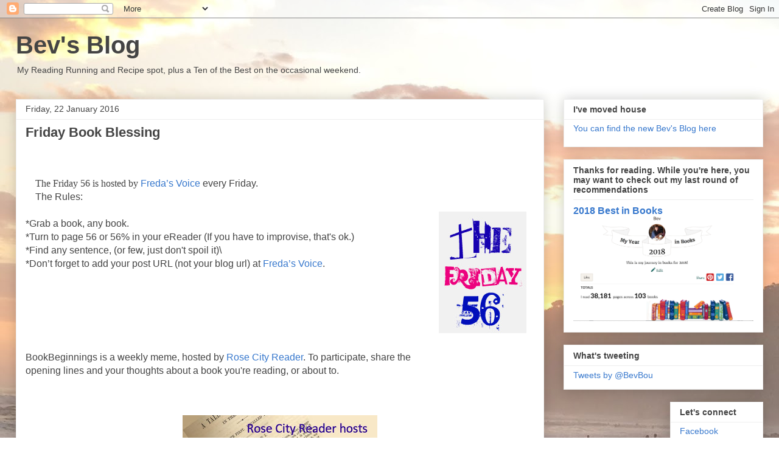

--- FILE ---
content_type: text/html; charset=UTF-8
request_url: https://bevbouwer.blogspot.com/2016/01/friday-book-blessing.html?showComment=1453517257506
body_size: 20900
content:
<!DOCTYPE html>
<html class='v2' dir='ltr' lang='en-GB'>
<head>
<link href='https://www.blogger.com/static/v1/widgets/335934321-css_bundle_v2.css' rel='stylesheet' type='text/css'/>
<meta content='width=1100' name='viewport'/>
<meta content='text/html; charset=UTF-8' http-equiv='Content-Type'/>
<meta content='blogger' name='generator'/>
<link href='https://bevbouwer.blogspot.com/favicon.ico' rel='icon' type='image/x-icon'/>
<link href='http://bevbouwer.blogspot.com/2016/01/friday-book-blessing.html' rel='canonical'/>
<link rel="alternate" type="application/atom+xml" title="Bev&#39;s Blog - Atom" href="https://bevbouwer.blogspot.com/feeds/posts/default" />
<link rel="alternate" type="application/rss+xml" title="Bev&#39;s Blog - RSS" href="https://bevbouwer.blogspot.com/feeds/posts/default?alt=rss" />
<link rel="service.post" type="application/atom+xml" title="Bev&#39;s Blog - Atom" href="https://www.blogger.com/feeds/1244120655204824043/posts/default" />

<link rel="alternate" type="application/atom+xml" title="Bev&#39;s Blog - Atom" href="https://bevbouwer.blogspot.com/feeds/370160158518662766/comments/default" />
<!--Can't find substitution for tag [blog.ieCssRetrofitLinks]-->
<link href='https://blogger.googleusercontent.com/img/b/R29vZ2xl/AVvXsEgsCxysjQ4cLIItz44OV0YVQa5omLby7ySyFUV1NP-Wv4wIiiY214QONiVIeRYqVqoXM5cO2N1VVCSy4rxknORsIi_CcKyywJ4Sre10OZjH4V4BRJTs7rlW_1rqWI3W26COmgF6JbqbxGLC/s1600/Friday+56.jpg' rel='image_src'/>
<meta content='http://bevbouwer.blogspot.com/2016/01/friday-book-blessing.html' property='og:url'/>
<meta content='Friday Book Blessing' property='og:title'/>
<meta content='        The Friday 56 is hosted by  Freda’s Voice  every Friday.   The Rules:    *Grab a book, any book.   *Turn to page 56 or 56% in your e...' property='og:description'/>
<meta content='https://blogger.googleusercontent.com/img/b/R29vZ2xl/AVvXsEgsCxysjQ4cLIItz44OV0YVQa5omLby7ySyFUV1NP-Wv4wIiiY214QONiVIeRYqVqoXM5cO2N1VVCSy4rxknORsIi_CcKyywJ4Sre10OZjH4V4BRJTs7rlW_1rqWI3W26COmgF6JbqbxGLC/w1200-h630-p-k-no-nu/Friday+56.jpg' property='og:image'/>
<title>Bev's Blog: Friday Book Blessing</title>
<style id='page-skin-1' type='text/css'><!--
/*
-----------------------------------------------
Blogger Template Style
Name:     Awesome Inc.
Designer: Tina Chen
URL:      tinachen.org
----------------------------------------------- */
/* Content
----------------------------------------------- */
body {
font: normal normal 16px Georgia, Utopia, 'Palatino Linotype', Palatino, serif;
color: #444444;
background: rgba(0, 0, 0, 0) url(//2.bp.blogspot.com/-lKh9YqOSZJQ/V9pAWky7EJI/AAAAAAAADT0/Kfm8hCf_InM947Zahi9azsGXWQMmJv7SwCK4B/s0/IMG_0535.JPG) repeat scroll top left;
}
html body .content-outer {
min-width: 0;
max-width: 100%;
width: 100%;
}
a:link {
text-decoration: none;
color: #3778cd;
}
a:visited {
text-decoration: none;
color: #4d469c;
}
a:hover {
text-decoration: underline;
color: #3778cd;
}
.body-fauxcolumn-outer .cap-top {
position: absolute;
z-index: 1;
height: 276px;
width: 100%;
background: transparent none repeat-x scroll top left;
_background-image: none;
}
/* Columns
----------------------------------------------- */
.content-inner {
padding: 0;
}
.header-inner .section {
margin: 0 16px;
}
.tabs-inner .section {
margin: 0 16px;
}
.main-inner {
padding-top: 30px;
}
.main-inner .column-center-inner,
.main-inner .column-left-inner,
.main-inner .column-right-inner {
padding: 0 5px;
}
*+html body .main-inner .column-center-inner {
margin-top: -30px;
}
#layout .main-inner .column-center-inner {
margin-top: 0;
}
/* Header
----------------------------------------------- */
.header-outer {
margin: 0 0 0 0;
background: transparent none repeat scroll 0 0;
}
.Header h1 {
font: normal bold 40px Arial, Tahoma, Helvetica, FreeSans, sans-serif;
color: #444444;
text-shadow: 0 0 -1px #000000;
}
.Header h1 a {
color: #444444;
}
.Header .description {
font: normal normal 14px Arial, Tahoma, Helvetica, FreeSans, sans-serif;
color: #444444;
}
.header-inner .Header .titlewrapper,
.header-inner .Header .descriptionwrapper {
padding-left: 0;
padding-right: 0;
margin-bottom: 0;
}
.header-inner .Header .titlewrapper {
padding-top: 22px;
}
/* Tabs
----------------------------------------------- */
.tabs-outer {
overflow: hidden;
position: relative;
background: #eeeeee url(https://resources.blogblog.com/blogblog/data/1kt/awesomeinc/tabs_gradient_light.png) repeat scroll 0 0;
}
#layout .tabs-outer {
overflow: visible;
}
.tabs-cap-top, .tabs-cap-bottom {
position: absolute;
width: 100%;
border-top: 1px solid #999999;
}
.tabs-cap-bottom {
bottom: 0;
}
.tabs-inner .widget li a {
display: inline-block;
margin: 0;
padding: .6em 1.5em;
font: normal bold 14px Arial, Tahoma, Helvetica, FreeSans, sans-serif;
color: #444444;
border-top: 1px solid #999999;
border-bottom: 1px solid #999999;
border-left: 1px solid #999999;
height: 16px;
line-height: 16px;
}
.tabs-inner .widget li:last-child a {
border-right: 1px solid #999999;
}
.tabs-inner .widget li.selected a, .tabs-inner .widget li a:hover {
background: #666666 url(https://resources.blogblog.com/blogblog/data/1kt/awesomeinc/tabs_gradient_light.png) repeat-x scroll 0 -100px;
color: #ffffff;
}
/* Headings
----------------------------------------------- */
h2 {
font: normal bold 14px Arial, Tahoma, Helvetica, FreeSans, sans-serif;
color: #444444;
}
/* Widgets
----------------------------------------------- */
.main-inner .section {
margin: 0 27px;
padding: 0;
}
.main-inner .column-left-outer,
.main-inner .column-right-outer {
margin-top: 0;
}
#layout .main-inner .column-left-outer,
#layout .main-inner .column-right-outer {
margin-top: 0;
}
.main-inner .column-left-inner,
.main-inner .column-right-inner {
background: transparent none repeat 0 0;
-moz-box-shadow: 0 0 0 rgba(0, 0, 0, .2);
-webkit-box-shadow: 0 0 0 rgba(0, 0, 0, .2);
-goog-ms-box-shadow: 0 0 0 rgba(0, 0, 0, .2);
box-shadow: 0 0 0 rgba(0, 0, 0, .2);
-moz-border-radius: 0;
-webkit-border-radius: 0;
-goog-ms-border-radius: 0;
border-radius: 0;
}
#layout .main-inner .column-left-inner,
#layout .main-inner .column-right-inner {
margin-top: 0;
}
.sidebar .widget {
font: normal normal 14px Arial, Tahoma, Helvetica, FreeSans, sans-serif;
color: #444444;
}
.sidebar .widget a:link {
color: #3778cd;
}
.sidebar .widget a:visited {
color: #4d469c;
}
.sidebar .widget a:hover {
color: #3778cd;
}
.sidebar .widget h2 {
text-shadow: 0 0 -1px #000000;
}
.main-inner .widget {
background-color: #ffffff;
border: 1px solid #eeeeee;
padding: 0 15px 15px;
margin: 20px -16px;
-moz-box-shadow: 0 0 20px rgba(0, 0, 0, .2);
-webkit-box-shadow: 0 0 20px rgba(0, 0, 0, .2);
-goog-ms-box-shadow: 0 0 20px rgba(0, 0, 0, .2);
box-shadow: 0 0 20px rgba(0, 0, 0, .2);
-moz-border-radius: 0;
-webkit-border-radius: 0;
-goog-ms-border-radius: 0;
border-radius: 0;
}
.main-inner .widget h2 {
margin: 0 -15px;
padding: .6em 15px .5em;
border-bottom: 1px solid transparent;
}
.footer-inner .widget h2 {
padding: 0 0 .4em;
border-bottom: 1px solid transparent;
}
.main-inner .widget h2 + div, .footer-inner .widget h2 + div {
border-top: 1px solid #eeeeee;
padding-top: 8px;
}
.main-inner .widget .widget-content {
margin: 0 -15px;
padding: 7px 15px 0;
}
.main-inner .widget ul, .main-inner .widget #ArchiveList ul.flat {
margin: -8px -15px 0;
padding: 0;
list-style: none;
}
.main-inner .widget #ArchiveList {
margin: -8px 0 0;
}
.main-inner .widget ul li, .main-inner .widget #ArchiveList ul.flat li {
padding: .5em 15px;
text-indent: 0;
color: #666666;
border-top: 1px solid #eeeeee;
border-bottom: 1px solid transparent;
}
.main-inner .widget #ArchiveList ul li {
padding-top: .25em;
padding-bottom: .25em;
}
.main-inner .widget ul li:first-child, .main-inner .widget #ArchiveList ul.flat li:first-child {
border-top: none;
}
.main-inner .widget ul li:last-child, .main-inner .widget #ArchiveList ul.flat li:last-child {
border-bottom: none;
}
.post-body {
position: relative;
}
.main-inner .widget .post-body ul {
padding: 0 2.5em;
margin: .5em 0;
list-style: disc;
}
.main-inner .widget .post-body ul li {
padding: 0.25em 0;
margin-bottom: .25em;
color: #444444;
border: none;
}
.footer-inner .widget ul {
padding: 0;
list-style: none;
}
.widget .zippy {
color: #666666;
}
/* Posts
----------------------------------------------- */
body .main-inner .Blog {
padding: 0;
margin-bottom: 1em;
background-color: transparent;
border: none;
-moz-box-shadow: 0 0 0 rgba(0, 0, 0, 0);
-webkit-box-shadow: 0 0 0 rgba(0, 0, 0, 0);
-goog-ms-box-shadow: 0 0 0 rgba(0, 0, 0, 0);
box-shadow: 0 0 0 rgba(0, 0, 0, 0);
}
.main-inner .section:last-child .Blog:last-child {
padding: 0;
margin-bottom: 1em;
}
.main-inner .widget h2.date-header {
margin: 0 -15px 1px;
padding: 0 0 0 0;
font: normal normal 14px Arial, Tahoma, Helvetica, FreeSans, sans-serif;
color: #444444;
background: transparent none no-repeat scroll top left;
border-top: 0 solid #eeeeee;
border-bottom: 1px solid transparent;
-moz-border-radius-topleft: 0;
-moz-border-radius-topright: 0;
-webkit-border-top-left-radius: 0;
-webkit-border-top-right-radius: 0;
border-top-left-radius: 0;
border-top-right-radius: 0;
position: static;
bottom: 100%;
right: 15px;
text-shadow: 0 0 -1px #000000;
}
.main-inner .widget h2.date-header span {
font: normal normal 14px Arial, Tahoma, Helvetica, FreeSans, sans-serif;
display: block;
padding: .5em 15px;
border-left: 0 solid #eeeeee;
border-right: 0 solid #eeeeee;
}
.date-outer {
position: relative;
margin: 30px 0 20px;
padding: 0 15px;
background-color: #ffffff;
border: 1px solid #eeeeee;
-moz-box-shadow: 0 0 20px rgba(0, 0, 0, .2);
-webkit-box-shadow: 0 0 20px rgba(0, 0, 0, .2);
-goog-ms-box-shadow: 0 0 20px rgba(0, 0, 0, .2);
box-shadow: 0 0 20px rgba(0, 0, 0, .2);
-moz-border-radius: 0;
-webkit-border-radius: 0;
-goog-ms-border-radius: 0;
border-radius: 0;
}
.date-outer:first-child {
margin-top: 0;
}
.date-outer:last-child {
margin-bottom: 20px;
-moz-border-radius-bottomleft: 0;
-moz-border-radius-bottomright: 0;
-webkit-border-bottom-left-radius: 0;
-webkit-border-bottom-right-radius: 0;
-goog-ms-border-bottom-left-radius: 0;
-goog-ms-border-bottom-right-radius: 0;
border-bottom-left-radius: 0;
border-bottom-right-radius: 0;
}
.date-posts {
margin: 0 -15px;
padding: 0 15px;
clear: both;
}
.post-outer, .inline-ad {
border-top: 1px solid #eeeeee;
margin: 0 -15px;
padding: 15px 15px;
}
.post-outer {
padding-bottom: 10px;
}
.post-outer:first-child {
padding-top: 0;
border-top: none;
}
.post-outer:last-child, .inline-ad:last-child {
border-bottom: none;
}
.post-body {
position: relative;
}
.post-body img {
padding: 8px;
background: transparent;
border: 1px solid transparent;
-moz-box-shadow: 0 0 0 rgba(0, 0, 0, .2);
-webkit-box-shadow: 0 0 0 rgba(0, 0, 0, .2);
box-shadow: 0 0 0 rgba(0, 0, 0, .2);
-moz-border-radius: 0;
-webkit-border-radius: 0;
border-radius: 0;
}
h3.post-title, h4 {
font: normal bold 22px Arial, Tahoma, Helvetica, FreeSans, sans-serif;
color: #444444;
}
h3.post-title a {
font: normal bold 22px Arial, Tahoma, Helvetica, FreeSans, sans-serif;
color: #444444;
}
h3.post-title a:hover {
color: #3778cd;
text-decoration: underline;
}
.post-header {
margin: 0 0 1em;
}
.post-body {
line-height: 1.4;
}
.post-outer h2 {
color: #444444;
}
.post-footer {
margin: 1.5em 0 0;
}
#blog-pager {
padding: 15px;
font-size: 120%;
background-color: #ffffff;
border: 1px solid #eeeeee;
-moz-box-shadow: 0 0 20px rgba(0, 0, 0, .2);
-webkit-box-shadow: 0 0 20px rgba(0, 0, 0, .2);
-goog-ms-box-shadow: 0 0 20px rgba(0, 0, 0, .2);
box-shadow: 0 0 20px rgba(0, 0, 0, .2);
-moz-border-radius: 0;
-webkit-border-radius: 0;
-goog-ms-border-radius: 0;
border-radius: 0;
-moz-border-radius-topleft: 0;
-moz-border-radius-topright: 0;
-webkit-border-top-left-radius: 0;
-webkit-border-top-right-radius: 0;
-goog-ms-border-top-left-radius: 0;
-goog-ms-border-top-right-radius: 0;
border-top-left-radius: 0;
border-top-right-radius-topright: 0;
margin-top: 1em;
}
.blog-feeds, .post-feeds {
margin: 1em 0;
text-align: center;
color: #444444;
}
.blog-feeds a, .post-feeds a {
color: #3778cd;
}
.blog-feeds a:visited, .post-feeds a:visited {
color: #4d469c;
}
.blog-feeds a:hover, .post-feeds a:hover {
color: #3778cd;
}
.post-outer .comments {
margin-top: 2em;
}
/* Comments
----------------------------------------------- */
.comments .comments-content .icon.blog-author {
background-repeat: no-repeat;
background-image: url([data-uri]);
}
.comments .comments-content .loadmore a {
border-top: 1px solid #999999;
border-bottom: 1px solid #999999;
}
.comments .continue {
border-top: 2px solid #999999;
}
/* Footer
----------------------------------------------- */
.footer-outer {
margin: -20px 0 -1px;
padding: 20px 0 0;
color: #444444;
overflow: hidden;
}
.footer-fauxborder-left {
border-top: 1px solid #eeeeee;
background: #ffffff none repeat scroll 0 0;
-moz-box-shadow: 0 0 20px rgba(0, 0, 0, .2);
-webkit-box-shadow: 0 0 20px rgba(0, 0, 0, .2);
-goog-ms-box-shadow: 0 0 20px rgba(0, 0, 0, .2);
box-shadow: 0 0 20px rgba(0, 0, 0, .2);
margin: 0 -20px;
}
/* Mobile
----------------------------------------------- */
body.mobile {
background-size: auto;
}
.mobile .body-fauxcolumn-outer {
background: transparent none repeat scroll top left;
}
*+html body.mobile .main-inner .column-center-inner {
margin-top: 0;
}
.mobile .main-inner .widget {
padding: 0 0 15px;
}
.mobile .main-inner .widget h2 + div,
.mobile .footer-inner .widget h2 + div {
border-top: none;
padding-top: 0;
}
.mobile .footer-inner .widget h2 {
padding: 0.5em 0;
border-bottom: none;
}
.mobile .main-inner .widget .widget-content {
margin: 0;
padding: 7px 0 0;
}
.mobile .main-inner .widget ul,
.mobile .main-inner .widget #ArchiveList ul.flat {
margin: 0 -15px 0;
}
.mobile .main-inner .widget h2.date-header {
right: 0;
}
.mobile .date-header span {
padding: 0.4em 0;
}
.mobile .date-outer:first-child {
margin-bottom: 0;
border: 1px solid #eeeeee;
-moz-border-radius-topleft: 0;
-moz-border-radius-topright: 0;
-webkit-border-top-left-radius: 0;
-webkit-border-top-right-radius: 0;
-goog-ms-border-top-left-radius: 0;
-goog-ms-border-top-right-radius: 0;
border-top-left-radius: 0;
border-top-right-radius: 0;
}
.mobile .date-outer {
border-color: #eeeeee;
border-width: 0 1px 1px;
}
.mobile .date-outer:last-child {
margin-bottom: 0;
}
.mobile .main-inner {
padding: 0;
}
.mobile .header-inner .section {
margin: 0;
}
.mobile .post-outer, .mobile .inline-ad {
padding: 5px 0;
}
.mobile .tabs-inner .section {
margin: 0 10px;
}
.mobile .main-inner .widget h2 {
margin: 0;
padding: 0;
}
.mobile .main-inner .widget h2.date-header span {
padding: 0;
}
.mobile .main-inner .widget .widget-content {
margin: 0;
padding: 7px 0 0;
}
.mobile #blog-pager {
border: 1px solid transparent;
background: #ffffff none repeat scroll 0 0;
}
.mobile .main-inner .column-left-inner,
.mobile .main-inner .column-right-inner {
background: transparent none repeat 0 0;
-moz-box-shadow: none;
-webkit-box-shadow: none;
-goog-ms-box-shadow: none;
box-shadow: none;
}
.mobile .date-posts {
margin: 0;
padding: 0;
}
.mobile .footer-fauxborder-left {
margin: 0;
border-top: inherit;
}
.mobile .main-inner .section:last-child .Blog:last-child {
margin-bottom: 0;
}
.mobile-index-contents {
color: #444444;
}
.mobile .mobile-link-button {
background: #3778cd url(https://resources.blogblog.com/blogblog/data/1kt/awesomeinc/tabs_gradient_light.png) repeat scroll 0 0;
}
.mobile-link-button a:link, .mobile-link-button a:visited {
color: #ffffff;
}
.mobile .tabs-inner .PageList .widget-content {
background: transparent;
border-top: 1px solid;
border-color: #999999;
color: #444444;
}
.mobile .tabs-inner .PageList .widget-content .pagelist-arrow {
border-left: 1px solid #999999;
}

--></style>
<style id='template-skin-1' type='text/css'><!--
body {
min-width: 1260px;
}
.content-outer, .content-fauxcolumn-outer, .region-inner {
min-width: 1260px;
max-width: 1260px;
_width: 1260px;
}
.main-inner .columns {
padding-left: 0px;
padding-right: 360px;
}
.main-inner .fauxcolumn-center-outer {
left: 0px;
right: 360px;
/* IE6 does not respect left and right together */
_width: expression(this.parentNode.offsetWidth -
parseInt("0px") -
parseInt("360px") + 'px');
}
.main-inner .fauxcolumn-left-outer {
width: 0px;
}
.main-inner .fauxcolumn-right-outer {
width: 360px;
}
.main-inner .column-left-outer {
width: 0px;
right: 100%;
margin-left: -0px;
}
.main-inner .column-right-outer {
width: 360px;
margin-right: -360px;
}
#layout {
min-width: 0;
}
#layout .content-outer {
min-width: 0;
width: 800px;
}
#layout .region-inner {
min-width: 0;
width: auto;
}
body#layout div.add_widget {
padding: 8px;
}
body#layout div.add_widget a {
margin-left: 32px;
}
--></style>
<style>
    body {background-image:url(\/\/2.bp.blogspot.com\/-lKh9YqOSZJQ\/V9pAWky7EJI\/AAAAAAAADT0\/Kfm8hCf_InM947Zahi9azsGXWQMmJv7SwCK4B\/s0\/IMG_0535.JPG);}
    
@media (max-width: 200px) { body {background-image:url(\/\/2.bp.blogspot.com\/-lKh9YqOSZJQ\/V9pAWky7EJI\/AAAAAAAADT0\/Kfm8hCf_InM947Zahi9azsGXWQMmJv7SwCK4B\/w200\/IMG_0535.JPG);}}
@media (max-width: 400px) and (min-width: 201px) { body {background-image:url(\/\/2.bp.blogspot.com\/-lKh9YqOSZJQ\/V9pAWky7EJI\/AAAAAAAADT0\/Kfm8hCf_InM947Zahi9azsGXWQMmJv7SwCK4B\/w400\/IMG_0535.JPG);}}
@media (max-width: 800px) and (min-width: 401px) { body {background-image:url(\/\/2.bp.blogspot.com\/-lKh9YqOSZJQ\/V9pAWky7EJI\/AAAAAAAADT0\/Kfm8hCf_InM947Zahi9azsGXWQMmJv7SwCK4B\/w800\/IMG_0535.JPG);}}
@media (max-width: 1200px) and (min-width: 801px) { body {background-image:url(\/\/2.bp.blogspot.com\/-lKh9YqOSZJQ\/V9pAWky7EJI\/AAAAAAAADT0\/Kfm8hCf_InM947Zahi9azsGXWQMmJv7SwCK4B\/w1200\/IMG_0535.JPG);}}
/* Last tag covers anything over one higher than the previous max-size cap. */
@media (min-width: 1201px) { body {background-image:url(\/\/2.bp.blogspot.com\/-lKh9YqOSZJQ\/V9pAWky7EJI\/AAAAAAAADT0\/Kfm8hCf_InM947Zahi9azsGXWQMmJv7SwCK4B\/w1600\/IMG_0535.JPG);}}
  </style>
<script type='text/javascript'>
        (function(i,s,o,g,r,a,m){i['GoogleAnalyticsObject']=r;i[r]=i[r]||function(){
        (i[r].q=i[r].q||[]).push(arguments)},i[r].l=1*new Date();a=s.createElement(o),
        m=s.getElementsByTagName(o)[0];a.async=1;a.src=g;m.parentNode.insertBefore(a,m)
        })(window,document,'script','https://www.google-analytics.com/analytics.js','ga');
        ga('create', 'UA-64150188-1', 'auto', 'blogger');
        ga('blogger.send', 'pageview');
      </script>
<link href='https://www.blogger.com/dyn-css/authorization.css?targetBlogID=1244120655204824043&amp;zx=877bd92f-e400-40ef-bfba-f24be9da2fab' media='none' onload='if(media!=&#39;all&#39;)media=&#39;all&#39;' rel='stylesheet'/><noscript><link href='https://www.blogger.com/dyn-css/authorization.css?targetBlogID=1244120655204824043&amp;zx=877bd92f-e400-40ef-bfba-f24be9da2fab' rel='stylesheet'/></noscript>
<meta name='google-adsense-platform-account' content='ca-host-pub-1556223355139109'/>
<meta name='google-adsense-platform-domain' content='blogspot.com'/>

</head>
<body class='loading variant-light'>
<div class='navbar section' id='navbar' name='Navbar'><div class='widget Navbar' data-version='1' id='Navbar1'><script type="text/javascript">
    function setAttributeOnload(object, attribute, val) {
      if(window.addEventListener) {
        window.addEventListener('load',
          function(){ object[attribute] = val; }, false);
      } else {
        window.attachEvent('onload', function(){ object[attribute] = val; });
      }
    }
  </script>
<div id="navbar-iframe-container"></div>
<script type="text/javascript" src="https://apis.google.com/js/platform.js"></script>
<script type="text/javascript">
      gapi.load("gapi.iframes:gapi.iframes.style.bubble", function() {
        if (gapi.iframes && gapi.iframes.getContext) {
          gapi.iframes.getContext().openChild({
              url: 'https://www.blogger.com/navbar/1244120655204824043?po\x3d370160158518662766\x26origin\x3dhttps://bevbouwer.blogspot.com',
              where: document.getElementById("navbar-iframe-container"),
              id: "navbar-iframe"
          });
        }
      });
    </script><script type="text/javascript">
(function() {
var script = document.createElement('script');
script.type = 'text/javascript';
script.src = '//pagead2.googlesyndication.com/pagead/js/google_top_exp.js';
var head = document.getElementsByTagName('head')[0];
if (head) {
head.appendChild(script);
}})();
</script>
</div></div>
<div class='body-fauxcolumns'>
<div class='fauxcolumn-outer body-fauxcolumn-outer'>
<div class='cap-top'>
<div class='cap-left'></div>
<div class='cap-right'></div>
</div>
<div class='fauxborder-left'>
<div class='fauxborder-right'></div>
<div class='fauxcolumn-inner'>
</div>
</div>
<div class='cap-bottom'>
<div class='cap-left'></div>
<div class='cap-right'></div>
</div>
</div>
</div>
<div class='content'>
<div class='content-fauxcolumns'>
<div class='fauxcolumn-outer content-fauxcolumn-outer'>
<div class='cap-top'>
<div class='cap-left'></div>
<div class='cap-right'></div>
</div>
<div class='fauxborder-left'>
<div class='fauxborder-right'></div>
<div class='fauxcolumn-inner'>
</div>
</div>
<div class='cap-bottom'>
<div class='cap-left'></div>
<div class='cap-right'></div>
</div>
</div>
</div>
<div class='content-outer'>
<div class='content-cap-top cap-top'>
<div class='cap-left'></div>
<div class='cap-right'></div>
</div>
<div class='fauxborder-left content-fauxborder-left'>
<div class='fauxborder-right content-fauxborder-right'></div>
<div class='content-inner'>
<header>
<div class='header-outer'>
<div class='header-cap-top cap-top'>
<div class='cap-left'></div>
<div class='cap-right'></div>
</div>
<div class='fauxborder-left header-fauxborder-left'>
<div class='fauxborder-right header-fauxborder-right'></div>
<div class='region-inner header-inner'>
<div class='header section' id='header' name='Header'><div class='widget Header' data-version='1' id='Header1'>
<div id='header-inner'>
<div class='titlewrapper'>
<h1 class='title'>
<a href='https://bevbouwer.blogspot.com/'>
Bev's Blog
</a>
</h1>
</div>
<div class='descriptionwrapper'>
<p class='description'><span>My Reading Running and Recipe spot, plus a Ten of the Best on the occasional weekend.</span></p>
</div>
</div>
</div></div>
</div>
</div>
<div class='header-cap-bottom cap-bottom'>
<div class='cap-left'></div>
<div class='cap-right'></div>
</div>
</div>
</header>
<div class='tabs-outer'>
<div class='tabs-cap-top cap-top'>
<div class='cap-left'></div>
<div class='cap-right'></div>
</div>
<div class='fauxborder-left tabs-fauxborder-left'>
<div class='fauxborder-right tabs-fauxborder-right'></div>
<div class='region-inner tabs-inner'>
<div class='tabs no-items section' id='crosscol' name='Cross-column'></div>
<div class='tabs no-items section' id='crosscol-overflow' name='Cross-Column 2'></div>
</div>
</div>
<div class='tabs-cap-bottom cap-bottom'>
<div class='cap-left'></div>
<div class='cap-right'></div>
</div>
</div>
<div class='main-outer'>
<div class='main-cap-top cap-top'>
<div class='cap-left'></div>
<div class='cap-right'></div>
</div>
<div class='fauxborder-left main-fauxborder-left'>
<div class='fauxborder-right main-fauxborder-right'></div>
<div class='region-inner main-inner'>
<div class='columns fauxcolumns'>
<div class='fauxcolumn-outer fauxcolumn-center-outer'>
<div class='cap-top'>
<div class='cap-left'></div>
<div class='cap-right'></div>
</div>
<div class='fauxborder-left'>
<div class='fauxborder-right'></div>
<div class='fauxcolumn-inner'>
</div>
</div>
<div class='cap-bottom'>
<div class='cap-left'></div>
<div class='cap-right'></div>
</div>
</div>
<div class='fauxcolumn-outer fauxcolumn-left-outer'>
<div class='cap-top'>
<div class='cap-left'></div>
<div class='cap-right'></div>
</div>
<div class='fauxborder-left'>
<div class='fauxborder-right'></div>
<div class='fauxcolumn-inner'>
</div>
</div>
<div class='cap-bottom'>
<div class='cap-left'></div>
<div class='cap-right'></div>
</div>
</div>
<div class='fauxcolumn-outer fauxcolumn-right-outer'>
<div class='cap-top'>
<div class='cap-left'></div>
<div class='cap-right'></div>
</div>
<div class='fauxborder-left'>
<div class='fauxborder-right'></div>
<div class='fauxcolumn-inner'>
</div>
</div>
<div class='cap-bottom'>
<div class='cap-left'></div>
<div class='cap-right'></div>
</div>
</div>
<!-- corrects IE6 width calculation -->
<div class='columns-inner'>
<div class='column-center-outer'>
<div class='column-center-inner'>
<div class='main section' id='main' name='Main'><div class='widget Blog' data-version='1' id='Blog1'>
<div class='blog-posts hfeed'>

          <div class="date-outer">
        
<h2 class='date-header'><span>Friday, 22 January 2016</span></h2>

          <div class="date-posts">
        
<div class='post-outer'>
<div class='post hentry uncustomized-post-template' itemprop='blogPost' itemscope='itemscope' itemtype='http://schema.org/BlogPosting'>
<meta content='https://blogger.googleusercontent.com/img/b/R29vZ2xl/AVvXsEgsCxysjQ4cLIItz44OV0YVQa5omLby7ySyFUV1NP-Wv4wIiiY214QONiVIeRYqVqoXM5cO2N1VVCSy4rxknORsIi_CcKyywJ4Sre10OZjH4V4BRJTs7rlW_1rqWI3W26COmgF6JbqbxGLC/s1600/Friday+56.jpg' itemprop='image_url'/>
<meta content='1244120655204824043' itemprop='blogId'/>
<meta content='370160158518662766' itemprop='postId'/>
<a name='370160158518662766'></a>
<h3 class='post-title entry-title' itemprop='name'>
Friday Book Blessing
</h3>
<div class='post-header'>
<div class='post-header-line-1'></div>
</div>
<div class='post-body entry-content' id='post-body-370160158518662766' itemprop='description articleBody'>
<div class="separator" style="clear: both; text-align: center;">
</div>
<div class="separator" style="clear: both; text-align: center;">
<a href="https://www.blogger.com/blogger.g?blogID=1244120655204824043" imageanchor="1" style="margin-left: 1em; margin-right: 1em;"></a></div>
<div class="separator" style="clear: both; text-align: center;">
<a href="https://www.blogger.com/blogger.g?blogID=1244120655204824043" imageanchor="1" style="margin-left: 1em; margin-right: 1em;"></a></div>
<a href="https://www.blogger.com/blogger.g?blogID=1244120655204824043" imageanchor="1" style="clear: left; float: left; margin-bottom: 1em; margin-right: 1em;"></a><a href="https://www.blogger.com/blogger.g?blogID=1244120655204824043" imageanchor="1" style="clear: left; float: left; margin-bottom: 1em; margin-right: 1em;"></a><a href="https://www.blogger.com/blogger.g?blogID=1244120655204824043" imageanchor="1" style="clear: left; float: left; margin-bottom: 1em; margin-right: 1em;"></a><a href="https://www.blogger.com/blogger.g?blogID=1244120655204824043" imageanchor="1" style="clear: left; float: left; margin-bottom: 1em; margin-right: 1em;"></a><a href="https://blogger.googleusercontent.com/img/b/R29vZ2xl/AVvXsEgsCxysjQ4cLIItz44OV0YVQa5omLby7ySyFUV1NP-Wv4wIiiY214QONiVIeRYqVqoXM5cO2N1VVCSy4rxknORsIi_CcKyywJ4Sre10OZjH4V4BRJTs7rlW_1rqWI3W26COmgF6JbqbxGLC/s1600/Friday+56.jpg" imageanchor="1" style="clear: right; float: right; margin-bottom: 1em; margin-left: 1em;"><img border="0" src="https://blogger.googleusercontent.com/img/b/R29vZ2xl/AVvXsEgsCxysjQ4cLIItz44OV0YVQa5omLby7ySyFUV1NP-Wv4wIiiY214QONiVIeRYqVqoXM5cO2N1VVCSy4rxknORsIi_CcKyywJ4Sre10OZjH4V4BRJTs7rlW_1rqWI3W26COmgF6JbqbxGLC/s1600/Friday+56.jpg" /><span style="font-family: &quot;arial&quot; , &quot;helvetica&quot; , sans-serif;">&nbsp;</span></a>The Friday 56 is hosted by&nbsp;<a href="http://www.fredasvoice.com/" style="font-family: arial, helvetica, sans-serif;">Freda&#8217;s Voice</a><span style="font-family: &quot;arial&quot; , &quot;helvetica&quot; , sans-serif;"> every Friday.&nbsp;</span><br />
<a href="https://www.blogger.com/blogger.g?blogID=1244120655204824043" imageanchor="1" style="clear: right; float: right; margin-bottom: 1em; margin-left: 1em;"></a><a href="https://www.blogger.com/blogger.g?blogID=1244120655204824043" imageanchor="1" style="clear: right; float: right; margin-bottom: 1em; margin-left: 1em;"></a><span style="font-family: &quot;arial&quot; , &quot;helvetica&quot; , sans-serif;">The Rules:</span><br />
<div>
<span style="font-family: &quot;arial&quot; , &quot;helvetica&quot; , sans-serif;"><br /></span>
<span style="font-family: &quot;arial&quot; , &quot;helvetica&quot; , sans-serif;">*Grab a book, any book.</span><br />
<span style="font-family: &quot;arial&quot; , &quot;helvetica&quot; , sans-serif;"> *Turn to page 56 or 56% in your eReader (If you have to improvise, that's ok.)<br /> *Find any sentence, (or few, just don't spoil it)\</span><br />
<span style="font-family: &quot;arial&quot; , &quot;helvetica&quot; , sans-serif;">*Don&#8217;t forget to add your post URL (not your blog url) at <a href="http://www.fredasvoice.com/">Freda&#8217;s Voice</a>.</span></div>
<div>
<span style="font-family: &quot;arial&quot; , &quot;helvetica&quot; , sans-serif;"><br /></span></div>
<div>
<span style="font-family: &quot;arial&quot; , &quot;helvetica&quot; , sans-serif;"><br /></span>
<br />
<div style="-webkit-text-stroke-color: rgb(0, 0, 0); margin-bottom: 8px;">
<span style="-webkit-text-stroke-width: initial;"><span style="font-family: &quot;arial&quot; , &quot;helvetica&quot; , sans-serif;"><br /></span></span>
<span style="-webkit-text-stroke-width: initial;"><span style="font-family: &quot;arial&quot; , &quot;helvetica&quot; , sans-serif;"><br /></span></span>
<span style="-webkit-text-stroke-width: initial;"><span style="font-family: &quot;arial&quot; , &quot;helvetica&quot; , sans-serif;"><br /></span></span>
<span style="-webkit-text-stroke-width: initial;"><span style="font-family: &quot;arial&quot; , &quot;helvetica&quot; , sans-serif;">B</span></span><span style="font-family: &quot;arial&quot; , &quot;helvetica&quot; , sans-serif;">ookBeginnings is a weekly meme, hosted by <a href="http://www.rosecityreader.com/">Rose City Reader</a>. To participate, share the opening lines and your thoughts about a book you're reading, or about to.</span></div>
<div style="-webkit-text-stroke-color: rgb(0, 0, 0); -webkit-text-stroke-width: initial; font-family: 'Trebuchet MS'; font-size: 11px; margin-bottom: 8px; min-height: 12px;">
<br /></div>
<span style="font-family: &quot;arial&quot; , &quot;helvetica&quot; , sans-serif;">&nbsp;  </span><br />
<div>
<div class="separator" style="clear: both; text-align: center;">
<a href="https://blogger.googleusercontent.com/img/b/R29vZ2xl/AVvXsEhyfY8QzCtzfbV0UpzGpfexLlm0ujLtefDeMYNAxHohqaJlkSk9APOkF4_1JXy63ncIL8NWK78TL9SMZkl2PAAx2brEWGFLapc5US-woiEBG1L9S6dTu01ljXqRxsw40eFY1sxlRqw3hign/s1600/BB.Button.jpg" imageanchor="1" style="margin-left: 1em; margin-right: 1em;"><img border="0" src="https://blogger.googleusercontent.com/img/b/R29vZ2xl/AVvXsEhyfY8QzCtzfbV0UpzGpfexLlm0ujLtefDeMYNAxHohqaJlkSk9APOkF4_1JXy63ncIL8NWK78TL9SMZkl2PAAx2brEWGFLapc5US-woiEBG1L9S6dTu01ljXqRxsw40eFY1sxlRqw3hign/s1600/BB.Button.jpg" /></a></div>
<br /></div>
<span style="font-family: &quot;arial&quot; , &quot;helvetica&quot; , sans-serif;"><br /><br /><span style="font-size: large;">Beginning:&nbsp;</span></span><br />
<a name="more"></a></div>
<div>
<span style="font-family: arial, helvetica, sans-serif;">1975: Her whole body shook as the adrenalin coursed through it. Sweat glistened on each unclothed patch of skin and relief from the pain washed over her like a wave. She knew instinctively that the physical ache would return between her legs and in the depths of her stomach but for now, in this instant, she was distracted by the little pink bundle and its continuous pitched wail.&nbsp;</span></div>
<div>
<span style="font-family: &quot;arial&quot; , &quot;helvetica&quot; , sans-serif;"><br />&#8220;Let me hold my baby. Please.I think it&#8217;s hungry.&#8221; <br /><br /><span style="font-size: large;">P56:&nbsp;</span></span></div>
<div>
<span style="font-family: &quot;arial&quot; , &quot;helvetica&quot; , sans-serif;"><br /></span></div>
<div>
<div class="separator" style="clear: both; text-align: center;">
<a href="https://www.blogger.com/blogger.g?blogID=1244120655204824043" imageanchor="1" style="margin-left: 1em; margin-right: 1em;"></a></div>
<div class="separator" style="clear: both; text-align: center;">
<a href="https://www.blogger.com/blogger.g?blogID=1244120655204824043" imageanchor="1" style="margin-left: 1em; margin-right: 1em;"></a></div>
<span style="font-family: &quot;arial&quot; , &quot;helvetica&quot; , sans-serif;">She felt her phone buzzing in her pocket and cursed herself for forgetting to turn the bloody thing off. She withdrew it discreetly and saw Bridget&#8217;s number flashing. In their line of work, there weren't many females and Laura has been grateful to meet another young woman when she joined the NCBI. In her experience, there was a type of professional woman who like to pull the ladder up once she&#8217;d climbed it. Laura thought women were better uniting to support one another, and she was delighted to find Bridget shared that mentality. They became fast friends. <br /><br /><span style="font-size: large;">My thoughts</span>:</span></div>
<div>
<a href="https://www.blogger.com/blogger.g?blogID=1244120655204824043" imageanchor="1" style="clear: left; float: left; margin-bottom: 1em; margin-right: 1em;"></a><a href="https://www.blogger.com/blogger.g?blogID=1244120655204824043" imageanchor="1" style="clear: left; float: left; margin-bottom: 1em; margin-right: 1em;"></a><span style="font-family: &quot;arial&quot; , &quot;helvetica&quot; , sans-serif;"><br /></span></div>
<div class="separator" style="clear: both; text-align: center;">
</div>
<div class="separator" style="clear: both; text-align: center;">
<a href="https://www.blogger.com/blogger.g?blogID=1244120655204824043" imageanchor="1" style="margin-left: 1em; margin-right: 1em;"></a></div>
<div class="separator" style="clear: both; text-align: center;">
<a href="https://www.blogger.com/blogger.g?blogID=1244120655204824043" imageanchor="1" style="margin-left: 1em; margin-right: 1em;"></a></div>
<div>
<div class="separator" style="clear: both; text-align: center;">
<a href="https://blogger.googleusercontent.com/img/b/R29vZ2xl/AVvXsEghuoGxye6brHH8xmvNx93xCRBG1fiTjQ1v4SdQ2E_kd1fsAbfYVyATf0rAE1M9pkskLfiTA5vKC5YEd2AeiBfZUEgSHpca7n7irhSv5NJv48Mh6PdyRYIt-riZe7MX3-mQIhrfEAq4ZUJy/s1600/26215459.jpg" imageanchor="1" style="margin-left: 1em; margin-right: 1em;"><img border="0" height="320" src="https://blogger.googleusercontent.com/img/b/R29vZ2xl/AVvXsEghuoGxye6brHH8xmvNx93xCRBG1fiTjQ1v4SdQ2E_kd1fsAbfYVyATf0rAE1M9pkskLfiTA5vKC5YEd2AeiBfZUEgSHpca7n7irhSv5NJv48Mh6PdyRYIt-riZe7MX3-mQIhrfEAq4ZUJy/s320/26215459.jpg" width="208" /></a></div>
<div class="separator" style="clear: both; text-align: center;">
<a href="https://www.blogger.com/blogger.g?blogID=1244120655204824043" imageanchor="1" style="margin-left: 1em; margin-right: 1em;"></a></div>
<div class="separator" style="clear: both; text-align: center;">
<a href="https://www.blogger.com/blogger.g?blogID=1244120655204824043" imageanchor="1" style="margin-left: 1em; margin-right: 1em;"></a></div>
<span style="font-family: &quot;arial&quot; , &quot;helvetica&quot; , sans-serif;"><br /></span>
<span style="font-family: &quot;arial&quot; , &quot;helvetica&quot; , sans-serif;">I&#8217;ve just started this - With our blessing, by Jo Spain. <br /><br />The blurb on the back reads:&nbsp;</span></div>
<div>
<span style="font-family: &quot;arial&quot; , &quot;helvetica&quot; , sans-serif;"><br /></span></div>
<div>
<span style="font-family: &quot;arial&quot; , &quot;helvetica&quot; , sans-serif;">1975: A baby, minutes old, is forcibly taken from its devastated mother.  <br /><br />2010: The body of an elderly woman is found in a Dublin public park in the depths of winter. <br /><br />Apparently (author&#8217;s note in the beginning of the book), although fictional, these events are based on actual occurrences in Magdalene Laundries - a house for &#8220;fallen women&#8221;.&nbsp;</span></div>
<div>
<span style="font-family: &quot;arial&quot; , &quot;helvetica&quot; , sans-serif;"><br /></span></div>
<div>
<span style="font-family: &quot;arial&quot; , &quot;helvetica&quot; , sans-serif;">I&nbsp;didn't even know these places existed, the last one closing as recently as 1996. I&#8217;m looking forward to finishing this weekend. It is quite long - 531 pages, but is moving quite quickly, and I am enjoying it so far.&nbsp;</span><script>
  (function(i,s,o,g,r,a,m){i['GoogleAnalyticsObject']=r;i[r]=i[r]||function(){
  (i[r].q=i[r].q||[]).push(arguments)},i[r].l=1*new Date();a=s.createElement(o),
  m=s.getElementsByTagName(o)[0];a.async=1;a.src=g;m.parentNode.insertBefore(a,m)
  })(window,document,'script','//www.google-analytics.com/analytics.js','ga');

  ga('create', 'UA-64150188-1', 'auto');
  ga('send', 'pageview');

</script></div>
<div>
<span style="font-family: &quot;arial&quot; , &quot;helvetica&quot; , sans-serif;"><br /></span></div>
<div>
<span style="font-family: &quot;arial&quot; , &quot;helvetica&quot; , sans-serif;">What do you think? Leave a comment, and I will visit you back.</span></div>
<div style='clear: both;'></div>
</div>
<div class='post-footer'>
<div class='post-footer-line post-footer-line-1'>
<span class='post-author vcard'>
</span>
<span class='post-timestamp'>
</span>
<span class='post-comment-link'>
</span>
<span class='post-icons'>
<span class='item-control blog-admin pid-1580319016'>
<a href='https://www.blogger.com/post-edit.g?blogID=1244120655204824043&postID=370160158518662766&from=pencil' title='Edit Post'>
<img alt='' class='icon-action' height='18' src='https://resources.blogblog.com/img/icon18_edit_allbkg.gif' width='18'/>
</a>
</span>
</span>
<div class='post-share-buttons goog-inline-block'>
<a class='goog-inline-block share-button sb-email' href='https://www.blogger.com/share-post.g?blogID=1244120655204824043&postID=370160158518662766&target=email' target='_blank' title='Email This'><span class='share-button-link-text'>Email This</span></a><a class='goog-inline-block share-button sb-blog' href='https://www.blogger.com/share-post.g?blogID=1244120655204824043&postID=370160158518662766&target=blog' onclick='window.open(this.href, "_blank", "height=270,width=475"); return false;' target='_blank' title='BlogThis!'><span class='share-button-link-text'>BlogThis!</span></a><a class='goog-inline-block share-button sb-twitter' href='https://www.blogger.com/share-post.g?blogID=1244120655204824043&postID=370160158518662766&target=twitter' target='_blank' title='Share to X'><span class='share-button-link-text'>Share to X</span></a><a class='goog-inline-block share-button sb-facebook' href='https://www.blogger.com/share-post.g?blogID=1244120655204824043&postID=370160158518662766&target=facebook' onclick='window.open(this.href, "_blank", "height=430,width=640"); return false;' target='_blank' title='Share to Facebook'><span class='share-button-link-text'>Share to Facebook</span></a><a class='goog-inline-block share-button sb-pinterest' href='https://www.blogger.com/share-post.g?blogID=1244120655204824043&postID=370160158518662766&target=pinterest' target='_blank' title='Share to Pinterest'><span class='share-button-link-text'>Share to Pinterest</span></a>
</div>
</div>
<div class='post-footer-line post-footer-line-2'>
<span class='post-labels'>
</span>
</div>
<div class='post-footer-line post-footer-line-3'>
<span class='post-location'>
</span>
</div>
</div>
</div>
<div class='comments' id='comments'>
<a name='comments'></a>
<h4>30 comments:</h4>
<div id='Blog1_comments-block-wrapper'>
<dl class='avatar-comment-indent' id='comments-block'>
<dt class='comment-author ' id='c5703110598276966243'>
<a name='c5703110598276966243'></a>
<div class="avatar-image-container vcard"><span dir="ltr"><a href="https://www.blogger.com/profile/07777860030600932061" target="" rel="nofollow" onclick="" class="avatar-hovercard" id="av-5703110598276966243-07777860030600932061"><img src="https://resources.blogblog.com/img/blank.gif" width="35" height="35" class="delayLoad" style="display: none;" longdesc="//blogger.googleusercontent.com/img/b/R29vZ2xl/AVvXsEiBMY2_0EjXOcWkgmEOeEslsmHjzCRT-XaeXL7Q39R30B73Wuuu5zwfq_sAhoQU0EKNyv2GWgbdBwYxnmHC7Uji8B5EE-0y89ZhGY3wgHCnv6R7yy8-L17KuWtM07jyfQ/s45-c/296093_JDSu0dbZ.png" alt="" title="Lauren Always Me">

<noscript><img src="//blogger.googleusercontent.com/img/b/R29vZ2xl/AVvXsEiBMY2_0EjXOcWkgmEOeEslsmHjzCRT-XaeXL7Q39R30B73Wuuu5zwfq_sAhoQU0EKNyv2GWgbdBwYxnmHC7Uji8B5EE-0y89ZhGY3wgHCnv6R7yy8-L17KuWtM07jyfQ/s45-c/296093_JDSu0dbZ.png" width="35" height="35" class="photo" alt=""></noscript></a></span></div>
<a href='https://www.blogger.com/profile/07777860030600932061' rel='nofollow'>Lauren Always Me</a>
said...
</dt>
<dd class='comment-body' id='Blog1_cmt-5703110598276966243'>
<p>
It sounds fascinating. I&#39;ve heard of places like that but I had no idea that they existed for as long as that.<br /><br />Check out my <a href="http://never-anyone-else.blogspot.com/2016/01/the-friday-56-with-book-beginnings_21.html" rel="nofollow">Friday 56 (With Book Beginnings)</a>.
</p>
</dd>
<dd class='comment-footer'>
<span class='comment-timestamp'>
<a href='https://bevbouwer.blogspot.com/2016/01/friday-book-blessing.html?showComment=1453434139026#c5703110598276966243' title='comment permalink'>
22 January 2016 at 05:42
</a>
<span class='item-control blog-admin pid-694774806'>
<a class='comment-delete' href='https://www.blogger.com/comment/delete/1244120655204824043/5703110598276966243' title='Delete Comment'>
<img src='https://resources.blogblog.com/img/icon_delete13.gif'/>
</a>
</span>
</span>
</dd>
<dt class='comment-author ' id='c5353586949755112356'>
<a name='c5353586949755112356'></a>
<div class="avatar-image-container vcard"><span dir="ltr"><a href="https://www.blogger.com/profile/01069558006454986084" target="" rel="nofollow" onclick="" class="avatar-hovercard" id="av-5353586949755112356-01069558006454986084"><img src="https://resources.blogblog.com/img/blank.gif" width="35" height="35" class="delayLoad" style="display: none;" longdesc="//blogger.googleusercontent.com/img/b/R29vZ2xl/AVvXsEiI5SX7vhaLejVxut3FF2guV3a3ame9GKWkj2s1J1LmUGAWTw8OSOYWqh57e6g_p-eob2bGHzuRgJ-7tZ-VaiQ-C8yGb6qrrt9gLmTB-XUndhUhJrH5dWAIdfS_Y3d6Kw/s45-c/Anne%27s+Head.jpg" alt="" title="Anne@HeadFullofBooks">

<noscript><img src="//blogger.googleusercontent.com/img/b/R29vZ2xl/AVvXsEiI5SX7vhaLejVxut3FF2guV3a3ame9GKWkj2s1J1LmUGAWTw8OSOYWqh57e6g_p-eob2bGHzuRgJ-7tZ-VaiQ-C8yGb6qrrt9gLmTB-XUndhUhJrH5dWAIdfS_Y3d6Kw/s45-c/Anne%27s+Head.jpg" width="35" height="35" class="photo" alt=""></noscript></a></span></div>
<a href='https://www.blogger.com/profile/01069558006454986084' rel='nofollow'>Anne@HeadFullofBooks</a>
said...
</dt>
<dd class='comment-body' id='Blog1_cmt-5353586949755112356'>
<p>
I am glad you supplied us with a short summary because I just couldn&#39;t tell what was happening by the quotes.<br /><a href="http://headfullofbooks.blogspot.com/2016/01/friday-quotes-jan-22.html%22" rel="nofollow">I read The Brief Wondrous Life of Oscar Wao</a>
</p>
</dd>
<dd class='comment-footer'>
<span class='comment-timestamp'>
<a href='https://bevbouwer.blogspot.com/2016/01/friday-book-blessing.html?showComment=1453441742400#c5353586949755112356' title='comment permalink'>
22 January 2016 at 07:49
</a>
<span class='item-control blog-admin pid-1329995999'>
<a class='comment-delete' href='https://www.blogger.com/comment/delete/1244120655204824043/5353586949755112356' title='Delete Comment'>
<img src='https://resources.blogblog.com/img/icon_delete13.gif'/>
</a>
</span>
</span>
</dd>
<dt class='comment-author ' id='c84051248904823945'>
<a name='c84051248904823945'></a>
<div class="avatar-image-container vcard"><span dir="ltr"><a href="https://www.blogger.com/profile/16906884446237370105" target="" rel="nofollow" onclick="" class="avatar-hovercard" id="av-84051248904823945-16906884446237370105"><img src="https://resources.blogblog.com/img/blank.gif" width="35" height="35" class="delayLoad" style="display: none;" longdesc="//blogger.googleusercontent.com/img/b/R29vZ2xl/AVvXsEiQZTRRmWgNzKvTFlx7syn1W0iHVFYm4IATx6KtuqEodTbC_-pdG6v1S3MTfThD0g_EzElS-93Gl9hystoiXpYOJE4nHALb7qa7pmIe6-btIh4E2JNeaVgPtsxLkWyZtaI/s45-c/Headshot10Best2.jpg" alt="" title="Sandra Nachlinger">

<noscript><img src="//blogger.googleusercontent.com/img/b/R29vZ2xl/AVvXsEiQZTRRmWgNzKvTFlx7syn1W0iHVFYm4IATx6KtuqEodTbC_-pdG6v1S3MTfThD0g_EzElS-93Gl9hystoiXpYOJE4nHALb7qa7pmIe6-btIh4E2JNeaVgPtsxLkWyZtaI/s45-c/Headshot10Best2.jpg" width="35" height="35" class="photo" alt=""></noscript></a></span></div>
<a href='https://www.blogger.com/profile/16906884446237370105' rel='nofollow'>Sandra Nachlinger</a>
said...
</dt>
<dd class='comment-body' id='Blog1_cmt-84051248904823945'>
<p>
Sounds like an amazing story, especially since it&#39;s based on actual happenings. I don&#39;t often commit to books that are that long, but this sounds like one I&#39;d enjoy.<br />My Friday post features <a href="http://sandranachlinger.blogspot.com" rel="nofollow">THE LIGHT OF HIDDEN FLOWERS.</a>
</p>
</dd>
<dd class='comment-footer'>
<span class='comment-timestamp'>
<a href='https://bevbouwer.blogspot.com/2016/01/friday-book-blessing.html?showComment=1453447222460#c84051248904823945' title='comment permalink'>
22 January 2016 at 09:20
</a>
<span class='item-control blog-admin pid-407925362'>
<a class='comment-delete' href='https://www.blogger.com/comment/delete/1244120655204824043/84051248904823945' title='Delete Comment'>
<img src='https://resources.blogblog.com/img/icon_delete13.gif'/>
</a>
</span>
</span>
</dd>
<dt class='comment-author ' id='c9036901181616446583'>
<a name='c9036901181616446583'></a>
<div class="avatar-image-container vcard"><span dir="ltr"><a href="https://www.blogger.com/profile/02748295851467280622" target="" rel="nofollow" onclick="" class="avatar-hovercard" id="av-9036901181616446583-02748295851467280622"><img src="https://resources.blogblog.com/img/blank.gif" width="35" height="35" class="delayLoad" style="display: none;" longdesc="//blogger.googleusercontent.com/img/b/R29vZ2xl/AVvXsEjXtioCYbRICszQlysVUM4ygl8zB-NvRsMBBM7aaxcnvwzXvmsNX7Mao7TjWnPptCh34d_J1OLsaOXiUUTf8E4-u4Q3DXc5CqvSPBPBNsRTdXbOSKQB7r0AbbIcc_MKSYA/s45-c/IMG-005.JPG" alt="" title="Marie - Pages To Explore">

<noscript><img src="//blogger.googleusercontent.com/img/b/R29vZ2xl/AVvXsEjXtioCYbRICszQlysVUM4ygl8zB-NvRsMBBM7aaxcnvwzXvmsNX7Mao7TjWnPptCh34d_J1OLsaOXiUUTf8E4-u4Q3DXc5CqvSPBPBNsRTdXbOSKQB7r0AbbIcc_MKSYA/s45-c/IMG-005.JPG" width="35" height="35" class="photo" alt=""></noscript></a></span></div>
<a href='https://www.blogger.com/profile/02748295851467280622' rel='nofollow'>Marie - Pages To Explore</a>
said...
</dt>
<dd class='comment-body' id='Blog1_cmt-9036901181616446583'>
<p>
Sounds kind of spooky, biased on your thoughts.<br /><br />My Friday: <a href="http://pagestoexplore.blogspot.com/2016/01/friday-56-and-book-beginning-edge-of.html" rel="nofollow">Marie @ Pages to Explore</a>
</p>
</dd>
<dd class='comment-footer'>
<span class='comment-timestamp'>
<a href='https://bevbouwer.blogspot.com/2016/01/friday-book-blessing.html?showComment=1453451711672#c9036901181616446583' title='comment permalink'>
22 January 2016 at 10:35
</a>
<span class='item-control blog-admin pid-180028017'>
<a class='comment-delete' href='https://www.blogger.com/comment/delete/1244120655204824043/9036901181616446583' title='Delete Comment'>
<img src='https://resources.blogblog.com/img/icon_delete13.gif'/>
</a>
</span>
</span>
</dd>
<dt class='comment-author blog-author' id='c2598819371887439736'>
<a name='c2598819371887439736'></a>
<div class="avatar-image-container avatar-stock"><span dir="ltr"><a href="https://www.blogger.com/profile/00769981792969233023" target="" rel="nofollow" onclick="" class="avatar-hovercard" id="av-2598819371887439736-00769981792969233023"><img src="//www.blogger.com/img/blogger_logo_round_35.png" width="35" height="35" alt="" title="Bev Bouwer">

</a></span></div>
<a href='https://www.blogger.com/profile/00769981792969233023' rel='nofollow'>Bev Bouwer</a>
said...
</dt>
<dd class='comment-body' id='Blog1_cmt-2598819371887439736'>
<p>
Me neither. Your Illuminae post looks so interesting.
</p>
</dd>
<dd class='comment-footer'>
<span class='comment-timestamp'>
<a href='https://bevbouwer.blogspot.com/2016/01/friday-book-blessing.html?showComment=1453452252800#c2598819371887439736' title='comment permalink'>
22 January 2016 at 10:44
</a>
<span class='item-control blog-admin pid-1580319016'>
<a class='comment-delete' href='https://www.blogger.com/comment/delete/1244120655204824043/2598819371887439736' title='Delete Comment'>
<img src='https://resources.blogblog.com/img/icon_delete13.gif'/>
</a>
</span>
</span>
</dd>
<dt class='comment-author blog-author' id='c1048984242523439361'>
<a name='c1048984242523439361'></a>
<div class="avatar-image-container avatar-stock"><span dir="ltr"><a href="https://www.blogger.com/profile/00769981792969233023" target="" rel="nofollow" onclick="" class="avatar-hovercard" id="av-1048984242523439361-00769981792969233023"><img src="//www.blogger.com/img/blogger_logo_round_35.png" width="35" height="35" alt="" title="Bev Bouwer">

</a></span></div>
<a href='https://www.blogger.com/profile/00769981792969233023' rel='nofollow'>Bev Bouwer</a>
said...
</dt>
<dd class='comment-body' id='Blog1_cmt-1048984242523439361'>
<p>
Yes - that is exactly why I gave the summary. A little confusing. But a great story, actually. Yours looks like a challenge. Well done for finishing.
</p>
</dd>
<dd class='comment-footer'>
<span class='comment-timestamp'>
<a href='https://bevbouwer.blogspot.com/2016/01/friday-book-blessing.html?showComment=1453452955146#c1048984242523439361' title='comment permalink'>
22 January 2016 at 10:55
</a>
<span class='item-control blog-admin pid-1580319016'>
<a class='comment-delete' href='https://www.blogger.com/comment/delete/1244120655204824043/1048984242523439361' title='Delete Comment'>
<img src='https://resources.blogblog.com/img/icon_delete13.gif'/>
</a>
</span>
</span>
</dd>
<dt class='comment-author blog-author' id='c7760385267921895586'>
<a name='c7760385267921895586'></a>
<div class="avatar-image-container avatar-stock"><span dir="ltr"><a href="https://www.blogger.com/profile/00769981792969233023" target="" rel="nofollow" onclick="" class="avatar-hovercard" id="av-7760385267921895586-00769981792969233023"><img src="//www.blogger.com/img/blogger_logo_round_35.png" width="35" height="35" alt="" title="Bev Bouwer">

</a></span></div>
<a href='https://www.blogger.com/profile/00769981792969233023' rel='nofollow'>Bev Bouwer</a>
said...
</dt>
<dd class='comment-body' id='Blog1_cmt-7760385267921895586'>
<p>
It sounds like you and I may have similar tastes - The Light of Hidden Flowers really appeals to me, and I am NOT looking for more to read!
</p>
</dd>
<dd class='comment-footer'>
<span class='comment-timestamp'>
<a href='https://bevbouwer.blogspot.com/2016/01/friday-book-blessing.html?showComment=1453453018060#c7760385267921895586' title='comment permalink'>
22 January 2016 at 10:56
</a>
<span class='item-control blog-admin pid-1580319016'>
<a class='comment-delete' href='https://www.blogger.com/comment/delete/1244120655204824043/7760385267921895586' title='Delete Comment'>
<img src='https://resources.blogblog.com/img/icon_delete13.gif'/>
</a>
</span>
</span>
</dd>
<dt class='comment-author blog-author' id='c7507185997947462867'>
<a name='c7507185997947462867'></a>
<div class="avatar-image-container avatar-stock"><span dir="ltr"><a href="https://www.blogger.com/profile/00769981792969233023" target="" rel="nofollow" onclick="" class="avatar-hovercard" id="av-7507185997947462867-00769981792969233023"><img src="//www.blogger.com/img/blogger_logo_round_35.png" width="35" height="35" alt="" title="Bev Bouwer">

</a></span></div>
<a href='https://www.blogger.com/profile/00769981792969233023' rel='nofollow'>Bev Bouwer</a>
said...
</dt>
<dd class='comment-body' id='Blog1_cmt-7507185997947462867'>
<p>
It is a little spooky, in that there is a mystery to solve, and someone is dead. But not so bad that I can&#39;t read it late at night. Thanks for the visit - I did comment on your Friday post too.
</p>
</dd>
<dd class='comment-footer'>
<span class='comment-timestamp'>
<a href='https://bevbouwer.blogspot.com/2016/01/friday-book-blessing.html?showComment=1453453237849#c7507185997947462867' title='comment permalink'>
22 January 2016 at 11:00
</a>
<span class='item-control blog-admin pid-1580319016'>
<a class='comment-delete' href='https://www.blogger.com/comment/delete/1244120655204824043/7507185997947462867' title='Delete Comment'>
<img src='https://resources.blogblog.com/img/icon_delete13.gif'/>
</a>
</span>
</span>
</dd>
<dt class='comment-author ' id='c2079172940272858440'>
<a name='c2079172940272858440'></a>
<div class="avatar-image-container vcard"><span dir="ltr"><a href="https://www.blogger.com/profile/03140525208481352659" target="" rel="nofollow" onclick="" class="avatar-hovercard" id="av-2079172940272858440-03140525208481352659"><img src="https://resources.blogblog.com/img/blank.gif" width="35" height="35" class="delayLoad" style="display: none;" longdesc="//blogger.googleusercontent.com/img/b/R29vZ2xl/AVvXsEhrMOqaN6A0RlhWglXS-2PLN3mWeWsP8j22VMTn0vP9DB3YN2nuI0xbFuQd4KAs06OWixZQQ9QnMlHlNw2fxbVBfJYOWgUoHQZ73KwcTgYvDUAcur0OcnlhafBIbKW2iQ/s45-c/20988279_10159350663225422_6622788158664724357_o.jpg" alt="" title="karen">

<noscript><img src="//blogger.googleusercontent.com/img/b/R29vZ2xl/AVvXsEhrMOqaN6A0RlhWglXS-2PLN3mWeWsP8j22VMTn0vP9DB3YN2nuI0xbFuQd4KAs06OWixZQQ9QnMlHlNw2fxbVBfJYOWgUoHQZ73KwcTgYvDUAcur0OcnlhafBIbKW2iQ/s45-c/20988279_10159350663225422_6622788158664724357_o.jpg" width="35" height="35" class="photo" alt=""></noscript></a></span></div>
<a href='https://www.blogger.com/profile/03140525208481352659' rel='nofollow'>karen</a>
said...
</dt>
<dd class='comment-body' id='Blog1_cmt-2079172940272858440'>
<p>
Thanks so much for stopping by &amp; commenting at The Well-Read Pirate Queen! This book definitely sounds like one I would enjoy ... well, maybe not &quot;enjoy&quot; like with giggles and such, but it definitely sounds like one that I would read :)
</p>
</dd>
<dd class='comment-footer'>
<span class='comment-timestamp'>
<a href='https://bevbouwer.blogspot.com/2016/01/friday-book-blessing.html?showComment=1453455604228#c2079172940272858440' title='comment permalink'>
22 January 2016 at 11:40
</a>
<span class='item-control blog-admin pid-1795586063'>
<a class='comment-delete' href='https://www.blogger.com/comment/delete/1244120655204824043/2079172940272858440' title='Delete Comment'>
<img src='https://resources.blogblog.com/img/icon_delete13.gif'/>
</a>
</span>
</span>
</dd>
<dt class='comment-author ' id='c7440200488488489940'>
<a name='c7440200488488489940'></a>
<div class="avatar-image-container vcard"><span dir="ltr"><a href="https://www.blogger.com/profile/04963173316610740603" target="" rel="nofollow" onclick="" class="avatar-hovercard" id="av-7440200488488489940-04963173316610740603"><img src="https://resources.blogblog.com/img/blank.gif" width="35" height="35" class="delayLoad" style="display: none;" longdesc="//blogger.googleusercontent.com/img/b/R29vZ2xl/AVvXsEhToDnR2PbAd5IIL9eqcvBDeOUJNrSRlq-jlYWf0Y4_ewwPHQKShH3RGd_j_KlQGhNyeSqCCBBbajpUIEy2yk5bKc9nbEItQdTcUxeDkLjnszR2YO0wHDk-w8oEUFBeCA/s45-c/14063857_10154525984082792_3682277266126396350_n.jpg" alt="" title="Lisa Ks Book Reviews ">

<noscript><img src="//blogger.googleusercontent.com/img/b/R29vZ2xl/AVvXsEhToDnR2PbAd5IIL9eqcvBDeOUJNrSRlq-jlYWf0Y4_ewwPHQKShH3RGd_j_KlQGhNyeSqCCBBbajpUIEy2yk5bKc9nbEItQdTcUxeDkLjnszR2YO0wHDk-w8oEUFBeCA/s45-c/14063857_10154525984082792_3682277266126396350_n.jpg" width="35" height="35" class="photo" alt=""></noscript></a></span></div>
<a href='https://www.blogger.com/profile/04963173316610740603' rel='nofollow'>Lisa Ks Book Reviews </a>
said...
</dt>
<dd class='comment-body' id='Blog1_cmt-7440200488488489940'>
<p>
This one sounds good, but maybe a little too intense for me. I&#39;d love for you to check out mine at http://tinyurl.com/LisaKsBookReviewsBTD
</p>
</dd>
<dd class='comment-footer'>
<span class='comment-timestamp'>
<a href='https://bevbouwer.blogspot.com/2016/01/friday-book-blessing.html?showComment=1453465730073#c7440200488488489940' title='comment permalink'>
22 January 2016 at 14:28
</a>
<span class='item-control blog-admin pid-117428338'>
<a class='comment-delete' href='https://www.blogger.com/comment/delete/1244120655204824043/7440200488488489940' title='Delete Comment'>
<img src='https://resources.blogblog.com/img/icon_delete13.gif'/>
</a>
</span>
</span>
</dd>
<dt class='comment-author ' id='c2422803447106912863'>
<a name='c2422803447106912863'></a>
<div class="avatar-image-container avatar-stock"><span dir="ltr"><a href="https://www.blogger.com/profile/15367150240867758577" target="" rel="nofollow" onclick="" class="avatar-hovercard" id="av-2422803447106912863-15367150240867758577"><img src="//www.blogger.com/img/blogger_logo_round_35.png" width="35" height="35" alt="" title="Juli Rahel">

</a></span></div>
<a href='https://www.blogger.com/profile/15367150240867758577' rel='nofollow'>Juli Rahel</a>
said...
</dt>
<dd class='comment-body' id='Blog1_cmt-2422803447106912863'>
<p>
I saw this terrifying film a few years ago, &#39;The Magdalen Sisters&#39;, which is about this old Irish convent for &quot;fallen women&quot; and it treated these women absolutely terribly. Sounds like this could be a similar thing! I&#39;m definitely intrigued and already like the friendship between Laura and Bridget! Thanks for sharing :) I hope you have a great week!<br /><a href="http://universeinwords.blogspot.co.uk/2016/01/friday-memes-and-yuki-chan-in-bronte.html" rel="nofollow">My Friday Post</a><br />Juli&#160;@ Universe in Words
</p>
</dd>
<dd class='comment-footer'>
<span class='comment-timestamp'>
<a href='https://bevbouwer.blogspot.com/2016/01/friday-book-blessing.html?showComment=1453468797383#c2422803447106912863' title='comment permalink'>
22 January 2016 at 15:19
</a>
<span class='item-control blog-admin pid-1694529651'>
<a class='comment-delete' href='https://www.blogger.com/comment/delete/1244120655204824043/2422803447106912863' title='Delete Comment'>
<img src='https://resources.blogblog.com/img/icon_delete13.gif'/>
</a>
</span>
</span>
</dd>
<dt class='comment-author ' id='c2967790884075513833'>
<a name='c2967790884075513833'></a>
<div class="avatar-image-container vcard"><span dir="ltr"><a href="https://www.blogger.com/profile/00101090217639410913" target="" rel="nofollow" onclick="" class="avatar-hovercard" id="av-2967790884075513833-00101090217639410913"><img src="https://resources.blogblog.com/img/blank.gif" width="35" height="35" class="delayLoad" style="display: none;" longdesc="//blogger.googleusercontent.com/img/b/R29vZ2xl/AVvXsEjzhDXS4kHt0i6skdFeBcz1Qg6VDHtspbdou06hPD7JEc8ubKpFUH5JniVwoNO9xOdCUl1r843FqUF-MypuKjeLMq94pAXDuQg7G4-7PUAPO6AoF_2X2ci47lPBQukM4vc/s45-c/lrs+on+9-3.jpg" alt="" title="Laurel-Rain Snow">

<noscript><img src="//blogger.googleusercontent.com/img/b/R29vZ2xl/AVvXsEjzhDXS4kHt0i6skdFeBcz1Qg6VDHtspbdou06hPD7JEc8ubKpFUH5JniVwoNO9xOdCUl1r843FqUF-MypuKjeLMq94pAXDuQg7G4-7PUAPO6AoF_2X2ci47lPBQukM4vc/s45-c/lrs+on+9-3.jpg" width="35" height="35" class="photo" alt=""></noscript></a></span></div>
<a href='https://www.blogger.com/profile/00101090217639410913' rel='nofollow'>Laurel-Rain Snow</a>
said...
</dt>
<dd class='comment-body' id='Blog1_cmt-2967790884075513833'>
<p>
Those opening lines grabbed me and reeled me in.  I knew nothing good could come afterwards....thanks for sharing, and for visiting my blog.
</p>
</dd>
<dd class='comment-footer'>
<span class='comment-timestamp'>
<a href='https://bevbouwer.blogspot.com/2016/01/friday-book-blessing.html?showComment=1453473579182#c2967790884075513833' title='comment permalink'>
22 January 2016 at 16:39
</a>
<span class='item-control blog-admin pid-642458188'>
<a class='comment-delete' href='https://www.blogger.com/comment/delete/1244120655204824043/2967790884075513833' title='Delete Comment'>
<img src='https://resources.blogblog.com/img/icon_delete13.gif'/>
</a>
</span>
</span>
</dd>
<dt class='comment-author ' id='c3843433501804019894'>
<a name='c3843433501804019894'></a>
<div class="avatar-image-container vcard"><span dir="ltr"><a href="https://www.blogger.com/profile/14610197634075184793" target="" rel="nofollow" onclick="" class="avatar-hovercard" id="av-3843433501804019894-14610197634075184793"><img src="https://resources.blogblog.com/img/blank.gif" width="35" height="35" class="delayLoad" style="display: none;" longdesc="//blogger.googleusercontent.com/img/b/R29vZ2xl/AVvXsEg9VvGs6R5mWFU4nOMnY_suu5C2Jk3eoaDzzPyd3t351ATaEISxbu5UuxDE_FADeLJ3u5f_n0I0AVwMe6QZy_GK9hlpVRPwrK8gHmstEqweURfMLPznVnBc8Rv9N3-xFx4/s45-c/Steampunk+Woman+With+Glasses+and+Book.jpg" alt="" title="Maria">

<noscript><img src="//blogger.googleusercontent.com/img/b/R29vZ2xl/AVvXsEg9VvGs6R5mWFU4nOMnY_suu5C2Jk3eoaDzzPyd3t351ATaEISxbu5UuxDE_FADeLJ3u5f_n0I0AVwMe6QZy_GK9hlpVRPwrK8gHmstEqweURfMLPznVnBc8Rv9N3-xFx4/s45-c/Steampunk+Woman+With+Glasses+and+Book.jpg" width="35" height="35" class="photo" alt=""></noscript></a></span></div>
<a href='https://www.blogger.com/profile/14610197634075184793' rel='nofollow'>Maria</a>
said...
</dt>
<dd class='comment-body' id='Blog1_cmt-3843433501804019894'>
<p>
I like the beginning and the 56 - I know about the &quot;Magdalene Laundry&quot; because of a movie I watched years ago about women who were reunited with children that were stolen from them there. I would probably enjoy this book - thanks for visiting <a href="http://queenofallshereads.blogspot.com/2016/01/book-beginnings-friday-56-16.html" rel="nofollow">my Friday meme</a>
</p>
</dd>
<dd class='comment-footer'>
<span class='comment-timestamp'>
<a href='https://bevbouwer.blogspot.com/2016/01/friday-book-blessing.html?showComment=1453477516568#c3843433501804019894' title='comment permalink'>
22 January 2016 at 17:45
</a>
<span class='item-control blog-admin pid-968416526'>
<a class='comment-delete' href='https://www.blogger.com/comment/delete/1244120655204824043/3843433501804019894' title='Delete Comment'>
<img src='https://resources.blogblog.com/img/icon_delete13.gif'/>
</a>
</span>
</span>
</dd>
<dt class='comment-author ' id='c4225157599596340419'>
<a name='c4225157599596340419'></a>
<div class="avatar-image-container vcard"><span dir="ltr"><a href="https://www.blogger.com/profile/10345983166905397230" target="" rel="nofollow" onclick="" class="avatar-hovercard" id="av-4225157599596340419-10345983166905397230"><img src="https://resources.blogblog.com/img/blank.gif" width="35" height="35" class="delayLoad" style="display: none;" longdesc="//2.bp.blogspot.com/-02_3ExtZ7Yo/aDofHEadG4I/AAAAAAAAErg/Lq93WzRAhWcykZlOFafPzWMgltU3AhXKACK4BGAYYCw/s35/header%25252B-%25252BCopy%25252B%252525282%25252529.jpg" alt="" title="Breana M.">

<noscript><img src="//2.bp.blogspot.com/-02_3ExtZ7Yo/aDofHEadG4I/AAAAAAAAErg/Lq93WzRAhWcykZlOFafPzWMgltU3AhXKACK4BGAYYCw/s35/header%25252B-%25252BCopy%25252B%252525282%25252529.jpg" width="35" height="35" class="photo" alt=""></noscript></a></span></div>
<a href='https://www.blogger.com/profile/10345983166905397230' rel='nofollow'>Breana M.</a>
said...
</dt>
<dd class='comment-body' id='Blog1_cmt-4225157599596340419'>
<p>
This sounds like an interesting novel.
</p>
</dd>
<dd class='comment-footer'>
<span class='comment-timestamp'>
<a href='https://bevbouwer.blogspot.com/2016/01/friday-book-blessing.html?showComment=1453489356448#c4225157599596340419' title='comment permalink'>
22 January 2016 at 21:02
</a>
<span class='item-control blog-admin pid-1659876714'>
<a class='comment-delete' href='https://www.blogger.com/comment/delete/1244120655204824043/4225157599596340419' title='Delete Comment'>
<img src='https://resources.blogblog.com/img/icon_delete13.gif'/>
</a>
</span>
</span>
</dd>
<dt class='comment-author ' id='c6841141888098898983'>
<a name='c6841141888098898983'></a>
<div class="avatar-image-container avatar-stock"><span dir="ltr"><a href="https://www.blogger.com/profile/16649048042099625963" target="" rel="nofollow" onclick="" class="avatar-hovercard" id="av-6841141888098898983-16649048042099625963"><img src="//www.blogger.com/img/blogger_logo_round_35.png" width="35" height="35" alt="" title="Kim Griffin">

</a></span></div>
<a href='https://www.blogger.com/profile/16649048042099625963' rel='nofollow'>Kim Griffin</a>
said...
</dt>
<dd class='comment-body' id='Blog1_cmt-6841141888098898983'>
<p>
That poor mother!  This sounds really interesting!  I&#39;m going to have to add it to my TBR list!  Thanks for sharing!  Also, thanks for visiting my Friday post!  Happy reading!
</p>
</dd>
<dd class='comment-footer'>
<span class='comment-timestamp'>
<a href='https://bevbouwer.blogspot.com/2016/01/friday-book-blessing.html?showComment=1453493894323#c6841141888098898983' title='comment permalink'>
22 January 2016 at 22:18
</a>
<span class='item-control blog-admin pid-588890072'>
<a class='comment-delete' href='https://www.blogger.com/comment/delete/1244120655204824043/6841141888098898983' title='Delete Comment'>
<img src='https://resources.blogblog.com/img/icon_delete13.gif'/>
</a>
</span>
</span>
</dd>
<dt class='comment-author ' id='c4696377214229085378'>
<a name='c4696377214229085378'></a>
<div class="avatar-image-container vcard"><span dir="ltr"><a href="https://www.blogger.com/profile/12100606566359762426" target="" rel="nofollow" onclick="" class="avatar-hovercard" id="av-4696377214229085378-12100606566359762426"><img src="https://resources.blogblog.com/img/blank.gif" width="35" height="35" class="delayLoad" style="display: none;" longdesc="//blogger.googleusercontent.com/img/b/R29vZ2xl/AVvXsEgF7E3qZZSraHKLV3YAN3CbYwOgHjjVKBcSwjRvsRPtbsx1O0CFOS0kW1kQ3q_6ZcnHMSNjnDjiMtfNFE6m3PPJDIDXqtW_fjAERbDl9nucSPPwRr_gw2Bmh56H8asACA/s45-c/IMG_20220507_142821_973.jpg" alt="" title="Alicia @ A Kernel of Nonsense">

<noscript><img src="//blogger.googleusercontent.com/img/b/R29vZ2xl/AVvXsEgF7E3qZZSraHKLV3YAN3CbYwOgHjjVKBcSwjRvsRPtbsx1O0CFOS0kW1kQ3q_6ZcnHMSNjnDjiMtfNFE6m3PPJDIDXqtW_fjAERbDl9nucSPPwRr_gw2Bmh56H8asACA/s45-c/IMG_20220507_142821_973.jpg" width="35" height="35" class="photo" alt=""></noscript></a></span></div>
<a href='https://www.blogger.com/profile/12100606566359762426' rel='nofollow'>Alicia @ A Kernel of Nonsense</a>
said...
</dt>
<dd class='comment-body' id='Blog1_cmt-4696377214229085378'>
<p>
Love this excerpt, what a great philosophy to live by. Hope you enjoy your weekend!
</p>
</dd>
<dd class='comment-footer'>
<span class='comment-timestamp'>
<a href='https://bevbouwer.blogspot.com/2016/01/friday-book-blessing.html?showComment=1453495706247#c4696377214229085378' title='comment permalink'>
22 January 2016 at 22:48
</a>
<span class='item-control blog-admin pid-124184684'>
<a class='comment-delete' href='https://www.blogger.com/comment/delete/1244120655204824043/4696377214229085378' title='Delete Comment'>
<img src='https://resources.blogblog.com/img/icon_delete13.gif'/>
</a>
</span>
</span>
</dd>
<dt class='comment-author ' id='c2973702498247808279'>
<a name='c2973702498247808279'></a>
<div class="avatar-image-container avatar-stock"><span dir="ltr"><a href="https://www.facebook.com/JoSpainAuthor/?ref=hl" target="" rel="nofollow" onclick=""><img src="//resources.blogblog.com/img/blank.gif" width="35" height="35" alt="" title="Jo Spain">

</a></span></div>
<a href='https://www.facebook.com/JoSpainAuthor/%3Fref%3Dhl' rel='nofollow'>Jo Spain</a>
said...
</dt>
<dd class='comment-body' id='Blog1_cmt-2973702498247808279'>
<p>
Bev, love that you&#39;re reading and enjoying my book. Hope you love it to the end! Jo Spain
</p>
</dd>
<dd class='comment-footer'>
<span class='comment-timestamp'>
<a href='https://bevbouwer.blogspot.com/2016/01/friday-book-blessing.html?showComment=1453509158201#c2973702498247808279' title='comment permalink'>
23 January 2016 at 02:32
</a>
<span class='item-control blog-admin pid-1197074967'>
<a class='comment-delete' href='https://www.blogger.com/comment/delete/1244120655204824043/2973702498247808279' title='Delete Comment'>
<img src='https://resources.blogblog.com/img/icon_delete13.gif'/>
</a>
</span>
</span>
</dd>
<dt class='comment-author blog-author' id='c2567432379231784916'>
<a name='c2567432379231784916'></a>
<div class="avatar-image-container avatar-stock"><span dir="ltr"><a href="https://www.blogger.com/profile/00769981792969233023" target="" rel="nofollow" onclick="" class="avatar-hovercard" id="av-2567432379231784916-00769981792969233023"><img src="//www.blogger.com/img/blogger_logo_round_35.png" width="35" height="35" alt="" title="Bev Bouwer">

</a></span></div>
<a href='https://www.blogger.com/profile/00769981792969233023' rel='nofollow'>Bev Bouwer</a>
said...
</dt>
<dd class='comment-body' id='Blog1_cmt-2567432379231784916'>
<p>
Thank you! Wow, and I haven&#39;t even finished it yet. Thanks for the visit and the comment. I&#39;m not that far in, but I am really liking it so far.
</p>
</dd>
<dd class='comment-footer'>
<span class='comment-timestamp'>
<a href='https://bevbouwer.blogspot.com/2016/01/friday-book-blessing.html?showComment=1453517159710#c2567432379231784916' title='comment permalink'>
23 January 2016 at 04:45
</a>
<span class='item-control blog-admin pid-1580319016'>
<a class='comment-delete' href='https://www.blogger.com/comment/delete/1244120655204824043/2567432379231784916' title='Delete Comment'>
<img src='https://resources.blogblog.com/img/icon_delete13.gif'/>
</a>
</span>
</span>
</dd>
<dt class='comment-author blog-author' id='c6801484187182994376'>
<a name='c6801484187182994376'></a>
<div class="avatar-image-container avatar-stock"><span dir="ltr"><a href="https://www.blogger.com/profile/00769981792969233023" target="" rel="nofollow" onclick="" class="avatar-hovercard" id="av-6801484187182994376-00769981792969233023"><img src="//www.blogger.com/img/blogger_logo_round_35.png" width="35" height="35" alt="" title="Bev Bouwer">

</a></span></div>
<a href='https://www.blogger.com/profile/00769981792969233023' rel='nofollow'>Bev Bouwer</a>
said...
</dt>
<dd class='comment-body' id='Blog1_cmt-6801484187182994376'>
<p>
You are right - enjoy may be the wrong word. But it is very good. look out for it.
</p>
</dd>
<dd class='comment-footer'>
<span class='comment-timestamp'>
<a href='https://bevbouwer.blogspot.com/2016/01/friday-book-blessing.html?showComment=1453517231097#c6801484187182994376' title='comment permalink'>
23 January 2016 at 04:47
</a>
<span class='item-control blog-admin pid-1580319016'>
<a class='comment-delete' href='https://www.blogger.com/comment/delete/1244120655204824043/6801484187182994376' title='Delete Comment'>
<img src='https://resources.blogblog.com/img/icon_delete13.gif'/>
</a>
</span>
</span>
</dd>
<dt class='comment-author blog-author' id='c4819799560888515827'>
<a name='c4819799560888515827'></a>
<div class="avatar-image-container avatar-stock"><span dir="ltr"><a href="https://www.blogger.com/profile/00769981792969233023" target="" rel="nofollow" onclick="" class="avatar-hovercard" id="av-4819799560888515827-00769981792969233023"><img src="//www.blogger.com/img/blogger_logo_round_35.png" width="35" height="35" alt="" title="Bev Bouwer">

</a></span></div>
<a href='https://www.blogger.com/profile/00769981792969233023' rel='nofollow'>Bev Bouwer</a>
said...
</dt>
<dd class='comment-body' id='Blog1_cmt-4819799560888515827'>
<p>
Will do. Thanks
</p>
</dd>
<dd class='comment-footer'>
<span class='comment-timestamp'>
<a href='https://bevbouwer.blogspot.com/2016/01/friday-book-blessing.html?showComment=1453517257506#c4819799560888515827' title='comment permalink'>
23 January 2016 at 04:47
</a>
<span class='item-control blog-admin pid-1580319016'>
<a class='comment-delete' href='https://www.blogger.com/comment/delete/1244120655204824043/4819799560888515827' title='Delete Comment'>
<img src='https://resources.blogblog.com/img/icon_delete13.gif'/>
</a>
</span>
</span>
</dd>
<dt class='comment-author blog-author' id='c990794412510521264'>
<a name='c990794412510521264'></a>
<div class="avatar-image-container avatar-stock"><span dir="ltr"><a href="https://www.blogger.com/profile/00769981792969233023" target="" rel="nofollow" onclick="" class="avatar-hovercard" id="av-990794412510521264-00769981792969233023"><img src="//www.blogger.com/img/blogger_logo_round_35.png" width="35" height="35" alt="" title="Bev Bouwer">

</a></span></div>
<a href='https://www.blogger.com/profile/00769981792969233023' rel='nofollow'>Bev Bouwer</a>
said...
</dt>
<dd class='comment-body' id='Blog1_cmt-990794412510521264'>
<p>
Both your movie and my book are based on the same original &quot;Magdalene Laundries&quot; - Catholic houses as you say - most of the women had to do laundry work, hence the name.
</p>
</dd>
<dd class='comment-footer'>
<span class='comment-timestamp'>
<a href='https://bevbouwer.blogspot.com/2016/01/friday-book-blessing.html?showComment=1453517344789#c990794412510521264' title='comment permalink'>
23 January 2016 at 04:49
</a>
<span class='item-control blog-admin pid-1580319016'>
<a class='comment-delete' href='https://www.blogger.com/comment/delete/1244120655204824043/990794412510521264' title='Delete Comment'>
<img src='https://resources.blogblog.com/img/icon_delete13.gif'/>
</a>
</span>
</span>
</dd>
<dt class='comment-author blog-author' id='c6741176127518718781'>
<a name='c6741176127518718781'></a>
<div class="avatar-image-container avatar-stock"><span dir="ltr"><a href="https://www.blogger.com/profile/00769981792969233023" target="" rel="nofollow" onclick="" class="avatar-hovercard" id="av-6741176127518718781-00769981792969233023"><img src="//www.blogger.com/img/blogger_logo_round_35.png" width="35" height="35" alt="" title="Bev Bouwer">

</a></span></div>
<a href='https://www.blogger.com/profile/00769981792969233023' rel='nofollow'>Bev Bouwer</a>
said...
</dt>
<dd class='comment-body' id='Blog1_cmt-6741176127518718781'>
<p>
Always a pleasure. Enjoy the weekend.
</p>
</dd>
<dd class='comment-footer'>
<span class='comment-timestamp'>
<a href='https://bevbouwer.blogspot.com/2016/01/friday-book-blessing.html?showComment=1453517377053#c6741176127518718781' title='comment permalink'>
23 January 2016 at 04:49
</a>
<span class='item-control blog-admin pid-1580319016'>
<a class='comment-delete' href='https://www.blogger.com/comment/delete/1244120655204824043/6741176127518718781' title='Delete Comment'>
<img src='https://resources.blogblog.com/img/icon_delete13.gif'/>
</a>
</span>
</span>
</dd>
<dt class='comment-author blog-author' id='c1885265272877030452'>
<a name='c1885265272877030452'></a>
<div class="avatar-image-container avatar-stock"><span dir="ltr"><a href="https://www.blogger.com/profile/00769981792969233023" target="" rel="nofollow" onclick="" class="avatar-hovercard" id="av-1885265272877030452-00769981792969233023"><img src="//www.blogger.com/img/blogger_logo_round_35.png" width="35" height="35" alt="" title="Bev Bouwer">

</a></span></div>
<a href='https://www.blogger.com/profile/00769981792969233023' rel='nofollow'>Bev Bouwer</a>
said...
</dt>
<dd class='comment-body' id='Blog1_cmt-1885265272877030452'>
<p>
Never thought of that, but it is a great philosophy!
</p>
</dd>
<dd class='comment-footer'>
<span class='comment-timestamp'>
<a href='https://bevbouwer.blogspot.com/2016/01/friday-book-blessing.html?showComment=1453517426751#c1885265272877030452' title='comment permalink'>
23 January 2016 at 04:50
</a>
<span class='item-control blog-admin pid-1580319016'>
<a class='comment-delete' href='https://www.blogger.com/comment/delete/1244120655204824043/1885265272877030452' title='Delete Comment'>
<img src='https://resources.blogblog.com/img/icon_delete13.gif'/>
</a>
</span>
</span>
</dd>
<dt class='comment-author blog-author' id='c2845860325235775832'>
<a name='c2845860325235775832'></a>
<div class="avatar-image-container avatar-stock"><span dir="ltr"><a href="https://www.blogger.com/profile/00769981792969233023" target="" rel="nofollow" onclick="" class="avatar-hovercard" id="av-2845860325235775832-00769981792969233023"><img src="//www.blogger.com/img/blogger_logo_round_35.png" width="35" height="35" alt="" title="Bev Bouwer">

</a></span></div>
<a href='https://www.blogger.com/profile/00769981792969233023' rel='nofollow'>Bev Bouwer</a>
said...
</dt>
<dd class='comment-body' id='Blog1_cmt-2845860325235775832'>
<p>
That is the problem...TBR just keeps growing!
</p>
</dd>
<dd class='comment-footer'>
<span class='comment-timestamp'>
<a href='https://bevbouwer.blogspot.com/2016/01/friday-book-blessing.html?showComment=1453560083506#c2845860325235775832' title='comment permalink'>
23 January 2016 at 16:41
</a>
<span class='item-control blog-admin pid-1580319016'>
<a class='comment-delete' href='https://www.blogger.com/comment/delete/1244120655204824043/2845860325235775832' title='Delete Comment'>
<img src='https://resources.blogblog.com/img/icon_delete13.gif'/>
</a>
</span>
</span>
</dd>
<dt class='comment-author blog-author' id='c7791526780302020963'>
<a name='c7791526780302020963'></a>
<div class="avatar-image-container avatar-stock"><span dir="ltr"><a href="https://www.blogger.com/profile/00769981792969233023" target="" rel="nofollow" onclick="" class="avatar-hovercard" id="av-7791526780302020963-00769981792969233023"><img src="//www.blogger.com/img/blogger_logo_round_35.png" width="35" height="35" alt="" title="Bev Bouwer">

</a></span></div>
<a href='https://www.blogger.com/profile/00769981792969233023' rel='nofollow'>Bev Bouwer</a>
said...
</dt>
<dd class='comment-body' id='Blog1_cmt-7791526780302020963'>
<p>
It was, just finished. Loved it. Thanks for visiting.
</p>
</dd>
<dd class='comment-footer'>
<span class='comment-timestamp'>
<a href='https://bevbouwer.blogspot.com/2016/01/friday-book-blessing.html?showComment=1453560125130#c7791526780302020963' title='comment permalink'>
23 January 2016 at 16:42
</a>
<span class='item-control blog-admin pid-1580319016'>
<a class='comment-delete' href='https://www.blogger.com/comment/delete/1244120655204824043/7791526780302020963' title='Delete Comment'>
<img src='https://resources.blogblog.com/img/icon_delete13.gif'/>
</a>
</span>
</span>
</dd>
<dt class='comment-author ' id='c1359640886766139828'>
<a name='c1359640886766139828'></a>
<div class="avatar-image-container vcard"><span dir="ltr"><a href="https://www.blogger.com/profile/12445217103291725907" target="" rel="nofollow" onclick="" class="avatar-hovercard" id="av-1359640886766139828-12445217103291725907"><img src="https://resources.blogblog.com/img/blank.gif" width="35" height="35" class="delayLoad" style="display: none;" longdesc="//blogger.googleusercontent.com/img/b/R29vZ2xl/AVvXsEi12SexYzAGOzoF70DojVGncmyj2MmrVJBeLIxpiQ64z9CCecxQc_wguBHvYJghTbuklBNwMYKdhg_AwRU1F2NqwThO6V2DIe_aJ4lV8Q64CaFx74HOD6NXb3nPzQBaOR0/s45-c/Level+43.jpg" alt="" title="fredamans">

<noscript><img src="//blogger.googleusercontent.com/img/b/R29vZ2xl/AVvXsEi12SexYzAGOzoF70DojVGncmyj2MmrVJBeLIxpiQ64z9CCecxQc_wguBHvYJghTbuklBNwMYKdhg_AwRU1F2NqwThO6V2DIe_aJ4lV8Q64CaFx74HOD6NXb3nPzQBaOR0/s45-c/Level+43.jpg" width="35" height="35" class="photo" alt=""></noscript></a></span></div>
<a href='https://www.blogger.com/profile/12445217103291725907' rel='nofollow'>fredamans</a>
said...
</dt>
<dd class='comment-body' id='Blog1_cmt-1359640886766139828'>
<p>
It sounds highly suspenseful. I like that. Happy weekend!
</p>
</dd>
<dd class='comment-footer'>
<span class='comment-timestamp'>
<a href='https://bevbouwer.blogspot.com/2016/01/friday-book-blessing.html?showComment=1453564624225#c1359640886766139828' title='comment permalink'>
23 January 2016 at 17:57
</a>
<span class='item-control blog-admin pid-1486848036'>
<a class='comment-delete' href='https://www.blogger.com/comment/delete/1244120655204824043/1359640886766139828' title='Delete Comment'>
<img src='https://resources.blogblog.com/img/icon_delete13.gif'/>
</a>
</span>
</span>
</dd>
<dt class='comment-author ' id='c7566484405526182711'>
<a name='c7566484405526182711'></a>
<div class="avatar-image-container avatar-stock"><span dir="ltr"><a href="https://www.blogger.com/profile/14821114534056290177" target="" rel="nofollow" onclick="" class="avatar-hovercard" id="av-7566484405526182711-14821114534056290177"><img src="//www.blogger.com/img/blogger_logo_round_35.png" width="35" height="35" alt="" title="Yvonne @ Fiction Books Reviews">

</a></span></div>
<a href='https://www.blogger.com/profile/14821114534056290177' rel='nofollow'>Yvonne @ Fiction Books Reviews</a>
said...
</dt>
<dd class='comment-body' id='Blog1_cmt-7566484405526182711'>
<p>
Hi Bev,<br /><br />I have read several fictional accounts of life in Magdalene Laundries, which although not exclusively run by the Roman Catholic faith, undoubtedly brought that religion into disrepute, when accounts and proof of the widespread and systemic abuse of almost 30,000 &#39;fallen&#39; women, was uncovered.<br /><br />https://en.wikipedia.org/wiki/Magdalene_laundries_in_Ireland<br /><br />Your opening lines were really descriptive, although I would have had no idea that this book was a crime thriller, if I hadn&#39;t checked it out. Ratings and reviews have been overwhelmingly good so far and as I am very partial to a good thriller, &#39;With Our Blessing&#39; has been added to my list.<br /><br />Thanks for sharing and I hope that you are &#39;enjoying&#39; the book so far :)<br /><br />Yvonne.
</p>
</dd>
<dd class='comment-footer'>
<span class='comment-timestamp'>
<a href='https://bevbouwer.blogspot.com/2016/01/friday-book-blessing.html?showComment=1453572659378#c7566484405526182711' title='comment permalink'>
23 January 2016 at 20:10
</a>
<span class='item-control blog-admin pid-366560625'>
<a class='comment-delete' href='https://www.blogger.com/comment/delete/1244120655204824043/7566484405526182711' title='Delete Comment'>
<img src='https://resources.blogblog.com/img/icon_delete13.gif'/>
</a>
</span>
</span>
</dd>
<dt class='comment-author ' id='c5711479997872084288'>
<a name='c5711479997872084288'></a>
<div class="avatar-image-container avatar-stock"><span dir="ltr"><a href="https://www.blogger.com/profile/01389166069810454182" target="" rel="nofollow" onclick="" class="avatar-hovercard" id="av-5711479997872084288-01389166069810454182"><img src="//www.blogger.com/img/blogger_logo_round_35.png" width="35" height="35" alt="" title="Unknown">

</a></span></div>
<a href='https://www.blogger.com/profile/01389166069810454182' rel='nofollow'>Unknown</a>
said...
</dt>
<dd class='comment-body' id='Blog1_cmt-5711479997872084288'>
<p>
I liked the opening and the excerpt. Sounds like it would be a good suspense.<br /><br />My 56 - http://fuonlyknew.com/2016/01/22/the-friday-56-93-the-wolf-gift/
</p>
</dd>
<dd class='comment-footer'>
<span class='comment-timestamp'>
<a href='https://bevbouwer.blogspot.com/2016/01/friday-book-blessing.html?showComment=1453591133322#c5711479997872084288' title='comment permalink'>
24 January 2016 at 01:18
</a>
<span class='item-control blog-admin pid-2105697527'>
<a class='comment-delete' href='https://www.blogger.com/comment/delete/1244120655204824043/5711479997872084288' title='Delete Comment'>
<img src='https://resources.blogblog.com/img/icon_delete13.gif'/>
</a>
</span>
</span>
</dd>
<dt class='comment-author ' id='c3088358873653037837'>
<a name='c3088358873653037837'></a>
<div class="avatar-image-container avatar-stock"><span dir="ltr"><img src="//resources.blogblog.com/img/blank.gif" width="35" height="35" alt="" title="Anonymous">

</span></div>
Anonymous
said...
</dt>
<dd class='comment-body' id='Blog1_cmt-3088358873653037837'>
<p>
I agree with Friday 56. Women, I think, do support each other. Although I have heard of cat fights.
</p>
</dd>
<dd class='comment-footer'>
<span class='comment-timestamp'>
<a href='https://bevbouwer.blogspot.com/2016/01/friday-book-blessing.html?showComment=1453649217443#c3088358873653037837' title='comment permalink'>
24 January 2016 at 17:26
</a>
<span class='item-control blog-admin pid-1381003732'>
<a class='comment-delete' href='https://www.blogger.com/comment/delete/1244120655204824043/3088358873653037837' title='Delete Comment'>
<img src='https://resources.blogblog.com/img/icon_delete13.gif'/>
</a>
</span>
</span>
</dd>
<dt class='comment-author ' id='c1023388507548372056'>
<a name='c1023388507548372056'></a>
<div class="avatar-image-container avatar-stock"><span dir="ltr"><a href="https://www.blogger.com/profile/14966826359454179677" target="" rel="nofollow" onclick="" class="avatar-hovercard" id="av-1023388507548372056-14966826359454179677"><img src="//www.blogger.com/img/blogger_logo_round_35.png" width="35" height="35" alt="" title="guiltlessreader">

</a></span></div>
<a href='https://www.blogger.com/profile/14966826359454179677' rel='nofollow'>guiltlessreader</a>
said...
</dt>
<dd class='comment-body' id='Blog1_cmt-1023388507548372056'>
<p>
The cover looks creepy ... but that opening line, something all mothers can relate to!
</p>
</dd>
<dd class='comment-footer'>
<span class='comment-timestamp'>
<a href='https://bevbouwer.blogspot.com/2016/01/friday-book-blessing.html?showComment=1453652746938#c1023388507548372056' title='comment permalink'>
24 January 2016 at 18:25
</a>
<span class='item-control blog-admin pid-1734885044'>
<a class='comment-delete' href='https://www.blogger.com/comment/delete/1244120655204824043/1023388507548372056' title='Delete Comment'>
<img src='https://resources.blogblog.com/img/icon_delete13.gif'/>
</a>
</span>
</span>
</dd>
</dl>
</div>
<p class='comment-footer'>
<a href='https://www.blogger.com/comment/fullpage/post/1244120655204824043/370160158518662766' onclick='javascript:window.open(this.href, "bloggerPopup", "toolbar=0,location=0,statusbar=1,menubar=0,scrollbars=yes,width=640,height=500"); return false;'>Post a Comment</a>
</p>
</div>
</div>

        </div></div>
      
</div>
<div class='blog-pager' id='blog-pager'>
<span id='blog-pager-newer-link'>
<a class='blog-pager-newer-link' href='https://bevbouwer.blogspot.com/2016/01/ten-of-best-29.html' id='Blog1_blog-pager-newer-link' title='Newer Post'>Newer Post</a>
</span>
<span id='blog-pager-older-link'>
<a class='blog-pager-older-link' href='https://bevbouwer.blogspot.com/2016/01/good-old-favourites-7.html' id='Blog1_blog-pager-older-link' title='Older Post'>Older Post</a>
</span>
<a class='home-link' href='https://bevbouwer.blogspot.com/'>Home</a>
</div>
<div class='clear'></div>
<div class='post-feeds'>
<div class='feed-links'>
Subscribe to:
<a class='feed-link' href='https://bevbouwer.blogspot.com/feeds/370160158518662766/comments/default' target='_blank' type='application/atom+xml'>Post Comments (Atom)</a>
</div>
</div>
</div></div>
</div>
</div>
<div class='column-left-outer'>
<div class='column-left-inner'>
<aside>
</aside>
</div>
</div>
<div class='column-right-outer'>
<div class='column-right-inner'>
<aside>
<div class='sidebar section' id='sidebar-right-1'><div class='widget LinkList' data-version='1' id='LinkList3'>
<h2>I've moved house</h2>
<div class='widget-content'>
<ul>
<li><a href='https://bevbouwer.wordpress.com/'>You can find the new Bev's Blog here</a></li>
</ul>
<div class='clear'></div>
</div>
</div><div class='widget FeaturedPost' data-version='1' id='FeaturedPost1'>
<h2 class='title'>Thanks for reading. While you&#39;re here, you may want to check out my last round of recommendations</h2>
<div class='post-summary'>
<h3><a href='https://bevbouwer.blogspot.com/2019/01/2018-best-in-books.html'>2018 Best in Books</a></h3>
<img class='image' src='https://blogger.googleusercontent.com/img/b/R29vZ2xl/AVvXsEj_uv0ABCKbed-ZToKPEuL1UBoOS04G316Zy5zyd1_mYFiOy3GcKsKCpgKN0KflakuK8Prn6Dclp7vjdNZ5F3MSpT-VOvrxIMTUx-x2njBeuSkVjTw1IM0TEscYGKIwW0kXpHZ7FQwADOP7/s640/Screenshot+2018-12-30+at+08.37.52.png'/>
</div>
<style type='text/css'>
    .image {
      width: 100%;
    }
  </style>
<div class='clear'></div>
</div><div class='widget HTML' data-version='1' id='HTML1'>
<h2 class='title'>What's tweeting</h2>
<div class='widget-content'>
<a class="twitter-timeline" href="https://twitter.com/BevBou" data-widget-id="595140959555473408">Tweets by @BevBou</a>
<script>!function(d,s,id){var js,fjs=d.getElementsByTagName(s)[0],p=/^http:/.test(d.location)?'http':'https';if(!d.getElementById(id)){js=d.createElement(s);js.id=id;js.src=p+"://platform.twitter.com/widgets.js";fjs.parentNode.insertBefore(js,fjs);}}(document,"script","twitter-wjs");</script>
</div>
<div class='clear'></div>
</div></div>
<table border='0' cellpadding='0' cellspacing='0' class='section-columns columns-2'>
<tbody>
<tr>
<td class='first columns-cell'>
<div class='sidebar no-items section' id='sidebar-right-2-1'></div>
</td>
<td class='columns-cell'>
<div class='sidebar section' id='sidebar-right-2-2'><div class='widget LinkList' data-version='1' id='LinkList1'>
<h2>Let's connect</h2>
<div class='widget-content'>
<ul>
<li><a href='https://www.facebook.com/bev.bouwer'>Facebook</a></li>
<li><a href='https://www.pinterest.com/bbouwer0469/'>Pinterest</a></li>
<li><a href='https://twitter.com/BevBou'>Twitter</a></li>
</ul>
<div class='clear'></div>
</div>
</div></div>
</td>
</tr>
</tbody>
</table>
<div class='sidebar section' id='sidebar-right-3'><div class='widget BlogArchive' data-version='1' id='BlogArchive1'>
<h2>Blog Archive</h2>
<div class='widget-content'>
<div id='ArchiveList'>
<div id='BlogArchive1_ArchiveList'>
<ul class='hierarchy'>
<li class='archivedate collapsed'>
<a class='toggle' href='javascript:void(0)'>
<span class='zippy'>

        &#9658;&#160;
      
</span>
</a>
<a class='post-count-link' href='https://bevbouwer.blogspot.com/2019/'>
2019
</a>
<span class='post-count' dir='ltr'>(15)</span>
<ul class='hierarchy'>
<li class='archivedate collapsed'>
<a class='toggle' href='javascript:void(0)'>
<span class='zippy'>

        &#9658;&#160;
      
</span>
</a>
<a class='post-count-link' href='https://bevbouwer.blogspot.com/2019/03/'>
March
</a>
<span class='post-count' dir='ltr'>(2)</span>
</li>
</ul>
<ul class='hierarchy'>
<li class='archivedate collapsed'>
<a class='toggle' href='javascript:void(0)'>
<span class='zippy'>

        &#9658;&#160;
      
</span>
</a>
<a class='post-count-link' href='https://bevbouwer.blogspot.com/2019/02/'>
February
</a>
<span class='post-count' dir='ltr'>(5)</span>
</li>
</ul>
<ul class='hierarchy'>
<li class='archivedate collapsed'>
<a class='toggle' href='javascript:void(0)'>
<span class='zippy'>

        &#9658;&#160;
      
</span>
</a>
<a class='post-count-link' href='https://bevbouwer.blogspot.com/2019/01/'>
January
</a>
<span class='post-count' dir='ltr'>(8)</span>
</li>
</ul>
</li>
</ul>
<ul class='hierarchy'>
<li class='archivedate collapsed'>
<a class='toggle' href='javascript:void(0)'>
<span class='zippy'>

        &#9658;&#160;
      
</span>
</a>
<a class='post-count-link' href='https://bevbouwer.blogspot.com/2018/'>
2018
</a>
<span class='post-count' dir='ltr'>(191)</span>
<ul class='hierarchy'>
<li class='archivedate collapsed'>
<a class='toggle' href='javascript:void(0)'>
<span class='zippy'>

        &#9658;&#160;
      
</span>
</a>
<a class='post-count-link' href='https://bevbouwer.blogspot.com/2018/12/'>
December
</a>
<span class='post-count' dir='ltr'>(3)</span>
</li>
</ul>
<ul class='hierarchy'>
<li class='archivedate collapsed'>
<a class='toggle' href='javascript:void(0)'>
<span class='zippy'>

        &#9658;&#160;
      
</span>
</a>
<a class='post-count-link' href='https://bevbouwer.blogspot.com/2018/11/'>
November
</a>
<span class='post-count' dir='ltr'>(18)</span>
</li>
</ul>
<ul class='hierarchy'>
<li class='archivedate collapsed'>
<a class='toggle' href='javascript:void(0)'>
<span class='zippy'>

        &#9658;&#160;
      
</span>
</a>
<a class='post-count-link' href='https://bevbouwer.blogspot.com/2018/10/'>
October
</a>
<span class='post-count' dir='ltr'>(20)</span>
</li>
</ul>
<ul class='hierarchy'>
<li class='archivedate collapsed'>
<a class='toggle' href='javascript:void(0)'>
<span class='zippy'>

        &#9658;&#160;
      
</span>
</a>
<a class='post-count-link' href='https://bevbouwer.blogspot.com/2018/09/'>
September
</a>
<span class='post-count' dir='ltr'>(22)</span>
</li>
</ul>
<ul class='hierarchy'>
<li class='archivedate collapsed'>
<a class='toggle' href='javascript:void(0)'>
<span class='zippy'>

        &#9658;&#160;
      
</span>
</a>
<a class='post-count-link' href='https://bevbouwer.blogspot.com/2018/08/'>
August
</a>
<span class='post-count' dir='ltr'>(21)</span>
</li>
</ul>
<ul class='hierarchy'>
<li class='archivedate collapsed'>
<a class='toggle' href='javascript:void(0)'>
<span class='zippy'>

        &#9658;&#160;
      
</span>
</a>
<a class='post-count-link' href='https://bevbouwer.blogspot.com/2018/07/'>
July
</a>
<span class='post-count' dir='ltr'>(26)</span>
</li>
</ul>
<ul class='hierarchy'>
<li class='archivedate collapsed'>
<a class='toggle' href='javascript:void(0)'>
<span class='zippy'>

        &#9658;&#160;
      
</span>
</a>
<a class='post-count-link' href='https://bevbouwer.blogspot.com/2018/06/'>
June
</a>
<span class='post-count' dir='ltr'>(24)</span>
</li>
</ul>
<ul class='hierarchy'>
<li class='archivedate collapsed'>
<a class='toggle' href='javascript:void(0)'>
<span class='zippy'>

        &#9658;&#160;
      
</span>
</a>
<a class='post-count-link' href='https://bevbouwer.blogspot.com/2018/05/'>
May
</a>
<span class='post-count' dir='ltr'>(21)</span>
</li>
</ul>
<ul class='hierarchy'>
<li class='archivedate collapsed'>
<a class='toggle' href='javascript:void(0)'>
<span class='zippy'>

        &#9658;&#160;
      
</span>
</a>
<a class='post-count-link' href='https://bevbouwer.blogspot.com/2018/04/'>
April
</a>
<span class='post-count' dir='ltr'>(2)</span>
</li>
</ul>
<ul class='hierarchy'>
<li class='archivedate collapsed'>
<a class='toggle' href='javascript:void(0)'>
<span class='zippy'>

        &#9658;&#160;
      
</span>
</a>
<a class='post-count-link' href='https://bevbouwer.blogspot.com/2018/03/'>
March
</a>
<span class='post-count' dir='ltr'>(9)</span>
</li>
</ul>
<ul class='hierarchy'>
<li class='archivedate collapsed'>
<a class='toggle' href='javascript:void(0)'>
<span class='zippy'>

        &#9658;&#160;
      
</span>
</a>
<a class='post-count-link' href='https://bevbouwer.blogspot.com/2018/02/'>
February
</a>
<span class='post-count' dir='ltr'>(20)</span>
</li>
</ul>
<ul class='hierarchy'>
<li class='archivedate collapsed'>
<a class='toggle' href='javascript:void(0)'>
<span class='zippy'>

        &#9658;&#160;
      
</span>
</a>
<a class='post-count-link' href='https://bevbouwer.blogspot.com/2018/01/'>
January
</a>
<span class='post-count' dir='ltr'>(5)</span>
</li>
</ul>
</li>
</ul>
<ul class='hierarchy'>
<li class='archivedate collapsed'>
<a class='toggle' href='javascript:void(0)'>
<span class='zippy'>

        &#9658;&#160;
      
</span>
</a>
<a class='post-count-link' href='https://bevbouwer.blogspot.com/2017/'>
2017
</a>
<span class='post-count' dir='ltr'>(197)</span>
<ul class='hierarchy'>
<li class='archivedate collapsed'>
<a class='toggle' href='javascript:void(0)'>
<span class='zippy'>

        &#9658;&#160;
      
</span>
</a>
<a class='post-count-link' href='https://bevbouwer.blogspot.com/2017/12/'>
December
</a>
<span class='post-count' dir='ltr'>(2)</span>
</li>
</ul>
<ul class='hierarchy'>
<li class='archivedate collapsed'>
<a class='toggle' href='javascript:void(0)'>
<span class='zippy'>

        &#9658;&#160;
      
</span>
</a>
<a class='post-count-link' href='https://bevbouwer.blogspot.com/2017/11/'>
November
</a>
<span class='post-count' dir='ltr'>(21)</span>
</li>
</ul>
<ul class='hierarchy'>
<li class='archivedate collapsed'>
<a class='toggle' href='javascript:void(0)'>
<span class='zippy'>

        &#9658;&#160;
      
</span>
</a>
<a class='post-count-link' href='https://bevbouwer.blogspot.com/2017/10/'>
October
</a>
<span class='post-count' dir='ltr'>(15)</span>
</li>
</ul>
<ul class='hierarchy'>
<li class='archivedate collapsed'>
<a class='toggle' href='javascript:void(0)'>
<span class='zippy'>

        &#9658;&#160;
      
</span>
</a>
<a class='post-count-link' href='https://bevbouwer.blogspot.com/2017/09/'>
September
</a>
<span class='post-count' dir='ltr'>(9)</span>
</li>
</ul>
<ul class='hierarchy'>
<li class='archivedate collapsed'>
<a class='toggle' href='javascript:void(0)'>
<span class='zippy'>

        &#9658;&#160;
      
</span>
</a>
<a class='post-count-link' href='https://bevbouwer.blogspot.com/2017/08/'>
August
</a>
<span class='post-count' dir='ltr'>(22)</span>
</li>
</ul>
<ul class='hierarchy'>
<li class='archivedate collapsed'>
<a class='toggle' href='javascript:void(0)'>
<span class='zippy'>

        &#9658;&#160;
      
</span>
</a>
<a class='post-count-link' href='https://bevbouwer.blogspot.com/2017/07/'>
July
</a>
<span class='post-count' dir='ltr'>(19)</span>
</li>
</ul>
<ul class='hierarchy'>
<li class='archivedate collapsed'>
<a class='toggle' href='javascript:void(0)'>
<span class='zippy'>

        &#9658;&#160;
      
</span>
</a>
<a class='post-count-link' href='https://bevbouwer.blogspot.com/2017/06/'>
June
</a>
<span class='post-count' dir='ltr'>(17)</span>
</li>
</ul>
<ul class='hierarchy'>
<li class='archivedate collapsed'>
<a class='toggle' href='javascript:void(0)'>
<span class='zippy'>

        &#9658;&#160;
      
</span>
</a>
<a class='post-count-link' href='https://bevbouwer.blogspot.com/2017/05/'>
May
</a>
<span class='post-count' dir='ltr'>(21)</span>
</li>
</ul>
<ul class='hierarchy'>
<li class='archivedate collapsed'>
<a class='toggle' href='javascript:void(0)'>
<span class='zippy'>

        &#9658;&#160;
      
</span>
</a>
<a class='post-count-link' href='https://bevbouwer.blogspot.com/2017/04/'>
April
</a>
<span class='post-count' dir='ltr'>(24)</span>
</li>
</ul>
<ul class='hierarchy'>
<li class='archivedate collapsed'>
<a class='toggle' href='javascript:void(0)'>
<span class='zippy'>

        &#9658;&#160;
      
</span>
</a>
<a class='post-count-link' href='https://bevbouwer.blogspot.com/2017/03/'>
March
</a>
<span class='post-count' dir='ltr'>(21)</span>
</li>
</ul>
<ul class='hierarchy'>
<li class='archivedate collapsed'>
<a class='toggle' href='javascript:void(0)'>
<span class='zippy'>

        &#9658;&#160;
      
</span>
</a>
<a class='post-count-link' href='https://bevbouwer.blogspot.com/2017/02/'>
February
</a>
<span class='post-count' dir='ltr'>(12)</span>
</li>
</ul>
<ul class='hierarchy'>
<li class='archivedate collapsed'>
<a class='toggle' href='javascript:void(0)'>
<span class='zippy'>

        &#9658;&#160;
      
</span>
</a>
<a class='post-count-link' href='https://bevbouwer.blogspot.com/2017/01/'>
January
</a>
<span class='post-count' dir='ltr'>(14)</span>
</li>
</ul>
</li>
</ul>
<ul class='hierarchy'>
<li class='archivedate expanded'>
<a class='toggle' href='javascript:void(0)'>
<span class='zippy toggle-open'>

        &#9660;&#160;
      
</span>
</a>
<a class='post-count-link' href='https://bevbouwer.blogspot.com/2016/'>
2016
</a>
<span class='post-count' dir='ltr'>(286)</span>
<ul class='hierarchy'>
<li class='archivedate collapsed'>
<a class='toggle' href='javascript:void(0)'>
<span class='zippy'>

        &#9658;&#160;
      
</span>
</a>
<a class='post-count-link' href='https://bevbouwer.blogspot.com/2016/12/'>
December
</a>
<span class='post-count' dir='ltr'>(1)</span>
</li>
</ul>
<ul class='hierarchy'>
<li class='archivedate collapsed'>
<a class='toggle' href='javascript:void(0)'>
<span class='zippy'>

        &#9658;&#160;
      
</span>
</a>
<a class='post-count-link' href='https://bevbouwer.blogspot.com/2016/11/'>
November
</a>
<span class='post-count' dir='ltr'>(25)</span>
</li>
</ul>
<ul class='hierarchy'>
<li class='archivedate collapsed'>
<a class='toggle' href='javascript:void(0)'>
<span class='zippy'>

        &#9658;&#160;
      
</span>
</a>
<a class='post-count-link' href='https://bevbouwer.blogspot.com/2016/10/'>
October
</a>
<span class='post-count' dir='ltr'>(30)</span>
</li>
</ul>
<ul class='hierarchy'>
<li class='archivedate collapsed'>
<a class='toggle' href='javascript:void(0)'>
<span class='zippy'>

        &#9658;&#160;
      
</span>
</a>
<a class='post-count-link' href='https://bevbouwer.blogspot.com/2016/09/'>
September
</a>
<span class='post-count' dir='ltr'>(30)</span>
</li>
</ul>
<ul class='hierarchy'>
<li class='archivedate collapsed'>
<a class='toggle' href='javascript:void(0)'>
<span class='zippy'>

        &#9658;&#160;
      
</span>
</a>
<a class='post-count-link' href='https://bevbouwer.blogspot.com/2016/08/'>
August
</a>
<span class='post-count' dir='ltr'>(30)</span>
</li>
</ul>
<ul class='hierarchy'>
<li class='archivedate collapsed'>
<a class='toggle' href='javascript:void(0)'>
<span class='zippy'>

        &#9658;&#160;
      
</span>
</a>
<a class='post-count-link' href='https://bevbouwer.blogspot.com/2016/07/'>
July
</a>
<span class='post-count' dir='ltr'>(30)</span>
</li>
</ul>
<ul class='hierarchy'>
<li class='archivedate collapsed'>
<a class='toggle' href='javascript:void(0)'>
<span class='zippy'>

        &#9658;&#160;
      
</span>
</a>
<a class='post-count-link' href='https://bevbouwer.blogspot.com/2016/06/'>
June
</a>
<span class='post-count' dir='ltr'>(22)</span>
</li>
</ul>
<ul class='hierarchy'>
<li class='archivedate collapsed'>
<a class='toggle' href='javascript:void(0)'>
<span class='zippy'>

        &#9658;&#160;
      
</span>
</a>
<a class='post-count-link' href='https://bevbouwer.blogspot.com/2016/05/'>
May
</a>
<span class='post-count' dir='ltr'>(25)</span>
</li>
</ul>
<ul class='hierarchy'>
<li class='archivedate collapsed'>
<a class='toggle' href='javascript:void(0)'>
<span class='zippy'>

        &#9658;&#160;
      
</span>
</a>
<a class='post-count-link' href='https://bevbouwer.blogspot.com/2016/04/'>
April
</a>
<span class='post-count' dir='ltr'>(27)</span>
</li>
</ul>
<ul class='hierarchy'>
<li class='archivedate collapsed'>
<a class='toggle' href='javascript:void(0)'>
<span class='zippy'>

        &#9658;&#160;
      
</span>
</a>
<a class='post-count-link' href='https://bevbouwer.blogspot.com/2016/03/'>
March
</a>
<span class='post-count' dir='ltr'>(18)</span>
</li>
</ul>
<ul class='hierarchy'>
<li class='archivedate collapsed'>
<a class='toggle' href='javascript:void(0)'>
<span class='zippy'>

        &#9658;&#160;
      
</span>
</a>
<a class='post-count-link' href='https://bevbouwer.blogspot.com/2016/02/'>
February
</a>
<span class='post-count' dir='ltr'>(27)</span>
</li>
</ul>
<ul class='hierarchy'>
<li class='archivedate expanded'>
<a class='toggle' href='javascript:void(0)'>
<span class='zippy toggle-open'>

        &#9660;&#160;
      
</span>
</a>
<a class='post-count-link' href='https://bevbouwer.blogspot.com/2016/01/'>
January
</a>
<span class='post-count' dir='ltr'>(21)</span>
<ul class='posts'>
<li><a href='https://bevbouwer.blogspot.com/2016/01/three-daughters-by-consuelo-saah-baehr.html'>Three Daughters by Consuelo Saah Baehr</a></li>
<li><a href='https://bevbouwer.blogspot.com/2016/01/ten-of-best-30.html'>Ten of the Best #30</a></li>
<li><a href='https://bevbouwer.blogspot.com/2016/01/friday-book-confession.html'>Friday Book Confession</a></li>
<li><a href='https://bevbouwer.blogspot.com/2016/01/good-old-favourites-8.html'>Good Old Favourites #8</a></li>
<li><a href='https://bevbouwer.blogspot.com/2016/01/the-feathered-bone-by-julie-cantrell.html'>The Feathered Bone by Julie Cantrell</a></li>
<li><a href='https://bevbouwer.blogspot.com/2016/01/the-book-of-speculation-by-erika-swyler.html'>The Book of Speculation by Erika Swyler</a></li>
<li><a href='https://bevbouwer.blogspot.com/2016/01/freedoms-child-by-jax-miller.html'>Freedom&#39;s Child by Jax Miller</a></li>
<li><a href='https://bevbouwer.blogspot.com/2016/01/ten-of-best-29.html'>Ten of the Best #29</a></li>
<li><a href='https://bevbouwer.blogspot.com/2016/01/friday-book-blessing.html'>Friday Book Blessing</a></li>
<li><a href='https://bevbouwer.blogspot.com/2016/01/good-old-favourites-7.html'>Good Old Favourites #7</a></li>
<li><a href='https://bevbouwer.blogspot.com/2016/01/book-club-books_19.html'>Book Club Books</a></li>
<li><a href='https://bevbouwer.blogspot.com/2016/01/black-eyed-susans-by-julia-heaberlin.html'>Black-Eyed Susans by Julia Heaberlin</a></li>
<li><a href='https://bevbouwer.blogspot.com/2016/01/playing-with-fire-by-tess-gerritsen.html'>Playing with Fire by Tess Gerritsen</a></li>
<li><a href='https://bevbouwer.blogspot.com/2016/01/ten-of-best-28.html'>Ten of the Best #28</a></li>
<li><a href='https://bevbouwer.blogspot.com/2016/01/friday-book-saga.html'>Friday Book Saga</a></li>
<li><a href='https://bevbouwer.blogspot.com/2016/01/the-quality-of-silence-by-rosamund.html'>The Quality of Silence by Rosamund Lupton</a></li>
<li><a href='https://bevbouwer.blogspot.com/2016/01/saving-sophie-by-ronald-h-balson.html'>Saving Sophie by Ronald H Balson</a></li>
<li><a href='https://bevbouwer.blogspot.com/2016/01/four-to-score-by-janet-evanovich.html'>Four to Score by Janet Evanovich</a></li>
<li><a href='https://bevbouwer.blogspot.com/2016/01/ten-of-best-27.html'>Ten of the Best #27</a></li>
<li><a href='https://bevbouwer.blogspot.com/2016/01/friday-book-score.html'>Friday Book Score</a></li>
<li><a href='https://bevbouwer.blogspot.com/2016/01/the-best-of-ten-part-2.html'>The Best of the Ten Part 2</a></li>
</ul>
</li>
</ul>
</li>
</ul>
<ul class='hierarchy'>
<li class='archivedate collapsed'>
<a class='toggle' href='javascript:void(0)'>
<span class='zippy'>

        &#9658;&#160;
      
</span>
</a>
<a class='post-count-link' href='https://bevbouwer.blogspot.com/2015/'>
2015
</a>
<span class='post-count' dir='ltr'>(146)</span>
<ul class='hierarchy'>
<li class='archivedate collapsed'>
<a class='toggle' href='javascript:void(0)'>
<span class='zippy'>

        &#9658;&#160;
      
</span>
</a>
<a class='post-count-link' href='https://bevbouwer.blogspot.com/2015/12/'>
December
</a>
<span class='post-count' dir='ltr'>(23)</span>
</li>
</ul>
<ul class='hierarchy'>
<li class='archivedate collapsed'>
<a class='toggle' href='javascript:void(0)'>
<span class='zippy'>

        &#9658;&#160;
      
</span>
</a>
<a class='post-count-link' href='https://bevbouwer.blogspot.com/2015/11/'>
November
</a>
<span class='post-count' dir='ltr'>(17)</span>
</li>
</ul>
<ul class='hierarchy'>
<li class='archivedate collapsed'>
<a class='toggle' href='javascript:void(0)'>
<span class='zippy'>

        &#9658;&#160;
      
</span>
</a>
<a class='post-count-link' href='https://bevbouwer.blogspot.com/2015/10/'>
October
</a>
<span class='post-count' dir='ltr'>(13)</span>
</li>
</ul>
<ul class='hierarchy'>
<li class='archivedate collapsed'>
<a class='toggle' href='javascript:void(0)'>
<span class='zippy'>

        &#9658;&#160;
      
</span>
</a>
<a class='post-count-link' href='https://bevbouwer.blogspot.com/2015/09/'>
September
</a>
<span class='post-count' dir='ltr'>(14)</span>
</li>
</ul>
<ul class='hierarchy'>
<li class='archivedate collapsed'>
<a class='toggle' href='javascript:void(0)'>
<span class='zippy'>

        &#9658;&#160;
      
</span>
</a>
<a class='post-count-link' href='https://bevbouwer.blogspot.com/2015/08/'>
August
</a>
<span class='post-count' dir='ltr'>(18)</span>
</li>
</ul>
<ul class='hierarchy'>
<li class='archivedate collapsed'>
<a class='toggle' href='javascript:void(0)'>
<span class='zippy'>

        &#9658;&#160;
      
</span>
</a>
<a class='post-count-link' href='https://bevbouwer.blogspot.com/2015/07/'>
July
</a>
<span class='post-count' dir='ltr'>(10)</span>
</li>
</ul>
<ul class='hierarchy'>
<li class='archivedate collapsed'>
<a class='toggle' href='javascript:void(0)'>
<span class='zippy'>

        &#9658;&#160;
      
</span>
</a>
<a class='post-count-link' href='https://bevbouwer.blogspot.com/2015/06/'>
June
</a>
<span class='post-count' dir='ltr'>(21)</span>
</li>
</ul>
<ul class='hierarchy'>
<li class='archivedate collapsed'>
<a class='toggle' href='javascript:void(0)'>
<span class='zippy'>

        &#9658;&#160;
      
</span>
</a>
<a class='post-count-link' href='https://bevbouwer.blogspot.com/2015/05/'>
May
</a>
<span class='post-count' dir='ltr'>(16)</span>
</li>
</ul>
<ul class='hierarchy'>
<li class='archivedate collapsed'>
<a class='toggle' href='javascript:void(0)'>
<span class='zippy'>

        &#9658;&#160;
      
</span>
</a>
<a class='post-count-link' href='https://bevbouwer.blogspot.com/2015/04/'>
April
</a>
<span class='post-count' dir='ltr'>(11)</span>
</li>
</ul>
<ul class='hierarchy'>
<li class='archivedate collapsed'>
<a class='toggle' href='javascript:void(0)'>
<span class='zippy'>

        &#9658;&#160;
      
</span>
</a>
<a class='post-count-link' href='https://bevbouwer.blogspot.com/2015/03/'>
March
</a>
<span class='post-count' dir='ltr'>(2)</span>
</li>
</ul>
<ul class='hierarchy'>
<li class='archivedate collapsed'>
<a class='toggle' href='javascript:void(0)'>
<span class='zippy'>

        &#9658;&#160;
      
</span>
</a>
<a class='post-count-link' href='https://bevbouwer.blogspot.com/2015/02/'>
February
</a>
<span class='post-count' dir='ltr'>(1)</span>
</li>
</ul>
</li>
</ul>
</div>
</div>
<div class='clear'></div>
</div>
</div></div>
</aside>
</div>
</div>
</div>
<div style='clear: both'></div>
<!-- columns -->
</div>
<!-- main -->
</div>
</div>
<div class='main-cap-bottom cap-bottom'>
<div class='cap-left'></div>
<div class='cap-right'></div>
</div>
</div>
<footer>
<div class='footer-outer'>
<div class='footer-cap-top cap-top'>
<div class='cap-left'></div>
<div class='cap-right'></div>
</div>
<div class='fauxborder-left footer-fauxborder-left'>
<div class='fauxborder-right footer-fauxborder-right'></div>
<div class='region-inner footer-inner'>
<div class='foot section' id='footer-1'><div class='widget BlogSearch' data-version='1' id='BlogSearch1'>
<h2 class='title'>I'm looking for</h2>
<div class='widget-content'>
<div id='BlogSearch1_form'>
<form action='https://bevbouwer.blogspot.com/search' class='gsc-search-box' target='_top'>
<table cellpadding='0' cellspacing='0' class='gsc-search-box'>
<tbody>
<tr>
<td class='gsc-input'>
<input autocomplete='off' class='gsc-input' name='q' size='10' title='search' type='text' value=''/>
</td>
<td class='gsc-search-button'>
<input class='gsc-search-button' title='search' type='submit' value='Search'/>
</td>
</tr>
</tbody>
</table>
</form>
</div>
</div>
<div class='clear'></div>
</div></div>
<!-- outside of the include in order to lock Attribution widget -->
<div class='foot section' id='footer-3' name='Footer'><div class='widget Attribution' data-version='1' id='Attribution1'>
<div class='widget-content' style='text-align: center;'>
&#169; Copyright Bev Bouwer 2018. Awesome Inc. theme. Powered by <a href='https://www.blogger.com' target='_blank'>Blogger</a>.
</div>
<div class='clear'></div>
</div></div>
</div>
</div>
<div class='footer-cap-bottom cap-bottom'>
<div class='cap-left'></div>
<div class='cap-right'></div>
</div>
</div>
</footer>
<!-- content -->
</div>
</div>
<div class='content-cap-bottom cap-bottom'>
<div class='cap-left'></div>
<div class='cap-right'></div>
</div>
</div>
</div>
<script type='text/javascript'>
    window.setTimeout(function() {
        document.body.className = document.body.className.replace('loading', '');
      }, 10);
  </script>

<script type="text/javascript" src="https://www.blogger.com/static/v1/widgets/3845888474-widgets.js"></script>
<script type='text/javascript'>
window['__wavt'] = 'AOuZoY6k9uTeCkIzUh3LKzDJYT0kptzgxg:1768827100045';_WidgetManager._Init('//www.blogger.com/rearrange?blogID\x3d1244120655204824043','//bevbouwer.blogspot.com/2016/01/friday-book-blessing.html','1244120655204824043');
_WidgetManager._SetDataContext([{'name': 'blog', 'data': {'blogId': '1244120655204824043', 'title': 'Bev\x27s Blog', 'url': 'https://bevbouwer.blogspot.com/2016/01/friday-book-blessing.html', 'canonicalUrl': 'http://bevbouwer.blogspot.com/2016/01/friday-book-blessing.html', 'homepageUrl': 'https://bevbouwer.blogspot.com/', 'searchUrl': 'https://bevbouwer.blogspot.com/search', 'canonicalHomepageUrl': 'http://bevbouwer.blogspot.com/', 'blogspotFaviconUrl': 'https://bevbouwer.blogspot.com/favicon.ico', 'bloggerUrl': 'https://www.blogger.com', 'hasCustomDomain': false, 'httpsEnabled': true, 'enabledCommentProfileImages': true, 'gPlusViewType': 'FILTERED_POSTMOD', 'adultContent': false, 'analyticsAccountNumber': 'UA-64150188-1', 'encoding': 'UTF-8', 'locale': 'en-GB', 'localeUnderscoreDelimited': 'en_gb', 'languageDirection': 'ltr', 'isPrivate': false, 'isMobile': false, 'isMobileRequest': false, 'mobileClass': '', 'isPrivateBlog': false, 'isDynamicViewsAvailable': true, 'feedLinks': '\x3clink rel\x3d\x22alternate\x22 type\x3d\x22application/atom+xml\x22 title\x3d\x22Bev\x26#39;s Blog - Atom\x22 href\x3d\x22https://bevbouwer.blogspot.com/feeds/posts/default\x22 /\x3e\n\x3clink rel\x3d\x22alternate\x22 type\x3d\x22application/rss+xml\x22 title\x3d\x22Bev\x26#39;s Blog - RSS\x22 href\x3d\x22https://bevbouwer.blogspot.com/feeds/posts/default?alt\x3drss\x22 /\x3e\n\x3clink rel\x3d\x22service.post\x22 type\x3d\x22application/atom+xml\x22 title\x3d\x22Bev\x26#39;s Blog - Atom\x22 href\x3d\x22https://www.blogger.com/feeds/1244120655204824043/posts/default\x22 /\x3e\n\n\x3clink rel\x3d\x22alternate\x22 type\x3d\x22application/atom+xml\x22 title\x3d\x22Bev\x26#39;s Blog - Atom\x22 href\x3d\x22https://bevbouwer.blogspot.com/feeds/370160158518662766/comments/default\x22 /\x3e\n', 'meTag': '', 'adsenseHostId': 'ca-host-pub-1556223355139109', 'adsenseHasAds': false, 'adsenseAutoAds': false, 'boqCommentIframeForm': true, 'loginRedirectParam': '', 'view': '', 'dynamicViewsCommentsSrc': '//www.blogblog.com/dynamicviews/4224c15c4e7c9321/js/comments.js', 'dynamicViewsScriptSrc': '//www.blogblog.com/dynamicviews/f9a985b7a2d28680', 'plusOneApiSrc': 'https://apis.google.com/js/platform.js', 'disableGComments': true, 'interstitialAccepted': false, 'sharing': {'platforms': [{'name': 'Get link', 'key': 'link', 'shareMessage': 'Get link', 'target': ''}, {'name': 'Facebook', 'key': 'facebook', 'shareMessage': 'Share to Facebook', 'target': 'facebook'}, {'name': 'BlogThis!', 'key': 'blogThis', 'shareMessage': 'BlogThis!', 'target': 'blog'}, {'name': 'X', 'key': 'twitter', 'shareMessage': 'Share to X', 'target': 'twitter'}, {'name': 'Pinterest', 'key': 'pinterest', 'shareMessage': 'Share to Pinterest', 'target': 'pinterest'}, {'name': 'Email', 'key': 'email', 'shareMessage': 'Email', 'target': 'email'}], 'disableGooglePlus': true, 'googlePlusShareButtonWidth': 0, 'googlePlusBootstrap': '\x3cscript type\x3d\x22text/javascript\x22\x3ewindow.___gcfg \x3d {\x27lang\x27: \x27en_GB\x27};\x3c/script\x3e'}, 'hasCustomJumpLinkMessage': false, 'jumpLinkMessage': 'Read more', 'pageType': 'item', 'postId': '370160158518662766', 'postImageThumbnailUrl': 'https://blogger.googleusercontent.com/img/b/R29vZ2xl/AVvXsEgsCxysjQ4cLIItz44OV0YVQa5omLby7ySyFUV1NP-Wv4wIiiY214QONiVIeRYqVqoXM5cO2N1VVCSy4rxknORsIi_CcKyywJ4Sre10OZjH4V4BRJTs7rlW_1rqWI3W26COmgF6JbqbxGLC/s72-c/Friday+56.jpg', 'postImageUrl': 'https://blogger.googleusercontent.com/img/b/R29vZ2xl/AVvXsEgsCxysjQ4cLIItz44OV0YVQa5omLby7ySyFUV1NP-Wv4wIiiY214QONiVIeRYqVqoXM5cO2N1VVCSy4rxknORsIi_CcKyywJ4Sre10OZjH4V4BRJTs7rlW_1rqWI3W26COmgF6JbqbxGLC/s1600/Friday+56.jpg', 'pageName': 'Friday Book Blessing', 'pageTitle': 'Bev\x27s Blog: Friday Book Blessing'}}, {'name': 'features', 'data': {}}, {'name': 'messages', 'data': {'edit': 'Edit', 'linkCopiedToClipboard': 'Link copied to clipboard', 'ok': 'Ok', 'postLink': 'Post link'}}, {'name': 'template', 'data': {'name': 'Awesome Inc.', 'localizedName': 'Awesome Inc.', 'isResponsive': false, 'isAlternateRendering': false, 'isCustom': false, 'variant': 'light', 'variantId': 'light'}}, {'name': 'view', 'data': {'classic': {'name': 'classic', 'url': '?view\x3dclassic'}, 'flipcard': {'name': 'flipcard', 'url': '?view\x3dflipcard'}, 'magazine': {'name': 'magazine', 'url': '?view\x3dmagazine'}, 'mosaic': {'name': 'mosaic', 'url': '?view\x3dmosaic'}, 'sidebar': {'name': 'sidebar', 'url': '?view\x3dsidebar'}, 'snapshot': {'name': 'snapshot', 'url': '?view\x3dsnapshot'}, 'timeslide': {'name': 'timeslide', 'url': '?view\x3dtimeslide'}, 'isMobile': false, 'title': 'Friday Book Blessing', 'description': '      \xa0 The Friday 56 is hosted by\xa0 Freda\u2019s Voice  every Friday.\xa0  The Rules:    *Grab a book, any book.   *Turn to page 56 or 56% in your e...', 'featuredImage': 'https://blogger.googleusercontent.com/img/b/R29vZ2xl/AVvXsEgsCxysjQ4cLIItz44OV0YVQa5omLby7ySyFUV1NP-Wv4wIiiY214QONiVIeRYqVqoXM5cO2N1VVCSy4rxknORsIi_CcKyywJ4Sre10OZjH4V4BRJTs7rlW_1rqWI3W26COmgF6JbqbxGLC/s1600/Friday+56.jpg', 'url': 'https://bevbouwer.blogspot.com/2016/01/friday-book-blessing.html', 'type': 'item', 'isSingleItem': true, 'isMultipleItems': false, 'isError': false, 'isPage': false, 'isPost': true, 'isHomepage': false, 'isArchive': false, 'isLabelSearch': false, 'postId': 370160158518662766}}]);
_WidgetManager._RegisterWidget('_NavbarView', new _WidgetInfo('Navbar1', 'navbar', document.getElementById('Navbar1'), {}, 'displayModeFull'));
_WidgetManager._RegisterWidget('_HeaderView', new _WidgetInfo('Header1', 'header', document.getElementById('Header1'), {}, 'displayModeFull'));
_WidgetManager._RegisterWidget('_BlogView', new _WidgetInfo('Blog1', 'main', document.getElementById('Blog1'), {'cmtInteractionsEnabled': false, 'lightboxEnabled': true, 'lightboxModuleUrl': 'https://www.blogger.com/static/v1/jsbin/1887219187-lbx__en_gb.js', 'lightboxCssUrl': 'https://www.blogger.com/static/v1/v-css/828616780-lightbox_bundle.css'}, 'displayModeFull'));
_WidgetManager._RegisterWidget('_LinkListView', new _WidgetInfo('LinkList3', 'sidebar-right-1', document.getElementById('LinkList3'), {}, 'displayModeFull'));
_WidgetManager._RegisterWidget('_FeaturedPostView', new _WidgetInfo('FeaturedPost1', 'sidebar-right-1', document.getElementById('FeaturedPost1'), {}, 'displayModeFull'));
_WidgetManager._RegisterWidget('_HTMLView', new _WidgetInfo('HTML1', 'sidebar-right-1', document.getElementById('HTML1'), {}, 'displayModeFull'));
_WidgetManager._RegisterWidget('_LinkListView', new _WidgetInfo('LinkList1', 'sidebar-right-2-2', document.getElementById('LinkList1'), {}, 'displayModeFull'));
_WidgetManager._RegisterWidget('_BlogArchiveView', new _WidgetInfo('BlogArchive1', 'sidebar-right-3', document.getElementById('BlogArchive1'), {'languageDirection': 'ltr', 'loadingMessage': 'Loading\x26hellip;'}, 'displayModeFull'));
_WidgetManager._RegisterWidget('_BlogSearchView', new _WidgetInfo('BlogSearch1', 'footer-1', document.getElementById('BlogSearch1'), {}, 'displayModeFull'));
_WidgetManager._RegisterWidget('_AttributionView', new _WidgetInfo('Attribution1', 'footer-3', document.getElementById('Attribution1'), {}, 'displayModeFull'));
</script>
</body>
</html>

--- FILE ---
content_type: text/plain
request_url: https://www.google-analytics.com/j/collect?v=1&_v=j102&a=1373732054&t=pageview&_s=1&dl=https%3A%2F%2Fbevbouwer.blogspot.com%2F2016%2F01%2Ffriday-book-blessing.html%3FshowComment%3D1453517257506&ul=en-us%40posix&dt=Bev%27s%20Blog%3A%20Friday%20Book%20Blessing&sr=1280x720&vp=1280x720&_u=IEBAAEABAAAAACAAI~&jid=1954985617&gjid=977678142&cid=1596841046.1768827101&tid=UA-64150188-1&_gid=1705778561.1768827101&_r=1&_slc=1&z=2115467944
body_size: -452
content:
2,cG-H8LLJEE421